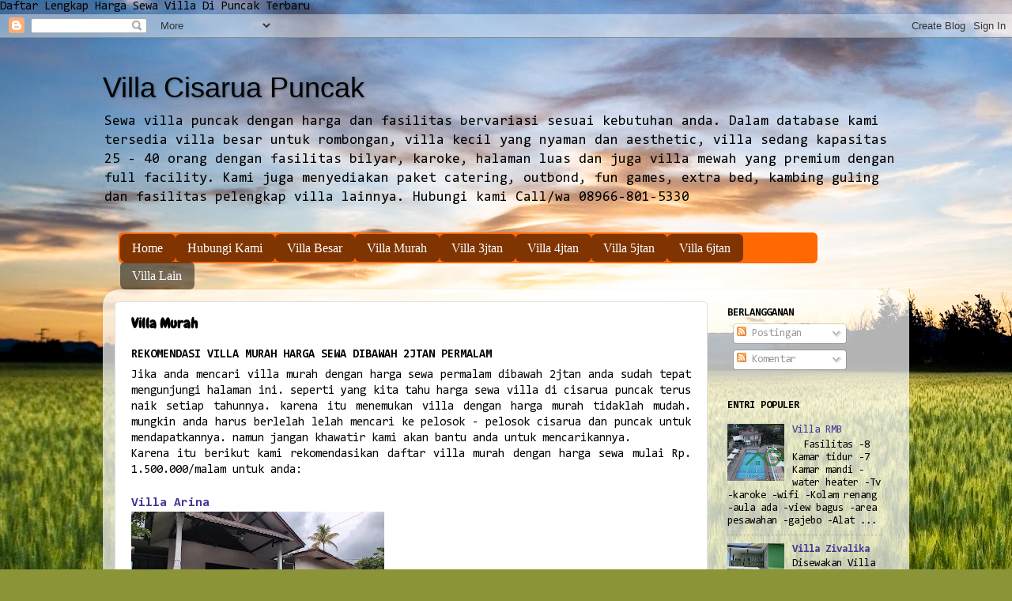

--- FILE ---
content_type: text/html; charset=UTF-8
request_url: https://www.villacisaruapuncak.com/2015/11/villa-murah.html
body_size: 18031
content:
<!DOCTYPE html>
<html class='v2' dir='ltr' xmlns='http://www.w3.org/1999/xhtml' xmlns:b='http://www.google.com/2005/gml/b' xmlns:data='http://www.google.com/2005/gml/data' xmlns:expr='http://www.google.com/2005/gml/expr'>
<head>
<link href='https://www.blogger.com/static/v1/widgets/335934321-css_bundle_v2.css' rel='stylesheet' type='text/css'/>
<!-- Google tag (gtag.js) -->
<script async='async' src='https://www.googletagmanager.com/gtag/js?id=G-MGVSQ89ZZR'></script>
<script>
  window.dataLayer = window.dataLayer || [];
  function gtag(){dataLayer.push(arguments);}
  gtag('js', new Date());

  gtag('config', 'G-MGVSQ89ZZR');
</script>
<script async='async' data-ad-client='ca-pub-2965136825703283' src='https://pagead2.googlesyndication.com/pagead/js/adsbygoogle.js'></script>
<meta content='width=1100' name='viewport'/>
<meta content='text/html; charset=UTF-8' http-equiv='Content-Type'/>
<meta content='blogger' name='generator'/>
<link href='https://www.villacisaruapuncak.com/favicon.ico' rel='icon' type='image/x-icon'/>
<link href='https://www.villacisaruapuncak.com/2015/11/villa-murah.html' rel='canonical'/>
<link rel="alternate" type="application/atom+xml" title="Villa Cisarua Puncak - Atom" href="https://www.villacisaruapuncak.com/feeds/posts/default" />
<link rel="alternate" type="application/rss+xml" title="Villa Cisarua Puncak - RSS" href="https://www.villacisaruapuncak.com/feeds/posts/default?alt=rss" />
<link rel="service.post" type="application/atom+xml" title="Villa Cisarua Puncak - Atom" href="https://www.blogger.com/feeds/7595597702804278808/posts/default" />

<link rel="alternate" type="application/atom+xml" title="Villa Cisarua Puncak - Atom" href="https://www.villacisaruapuncak.com/feeds/3868189752626863697/comments/default" />
<!--Can't find substitution for tag [blog.ieCssRetrofitLinks]-->
<link href='https://blogger.googleusercontent.com/img/b/R29vZ2xl/AVvXsEjP-NoOs0En-V6IF2cxfSktkGfgR6RfXH8Dey-Sx24bX9DVTgQr1xmo3uAPGC4nUG6BRgCPVJz10iDt74ySrRRg_snxcrXV3oLxhsOL7pRsg2065Eb9V5wmRNX0wmnIV5F5kkL8s2cpzxoyVBh8LPAXGVqSHSna-lJ_8b1tXgyR7e2RPmpvyWIOeKx9fg/w320-h180/Villa%20Arina%20(1).jpg' rel='image_src'/>
<meta content='Daftar villa murah disewakan di puncak cisarua. Rekomendasi villa murah disewakan di puncak cisarua. ' name='description'/>
<meta content='https://www.villacisaruapuncak.com/2015/11/villa-murah.html' property='og:url'/>
<meta content='&lt;b&gt;Villa Murah&lt;/b&gt;' property='og:title'/>
<meta content='Daftar villa murah disewakan di puncak cisarua. Rekomendasi villa murah disewakan di puncak cisarua. ' property='og:description'/>
<meta content='https://blogger.googleusercontent.com/img/b/R29vZ2xl/AVvXsEjP-NoOs0En-V6IF2cxfSktkGfgR6RfXH8Dey-Sx24bX9DVTgQr1xmo3uAPGC4nUG6BRgCPVJz10iDt74ySrRRg_snxcrXV3oLxhsOL7pRsg2065Eb9V5wmRNX0wmnIV5F5kkL8s2cpzxoyVBh8LPAXGVqSHSna-lJ_8b1tXgyR7e2RPmpvyWIOeKx9fg/w1200-h630-p-k-no-nu/Villa%20Arina%20(1).jpg' property='og:image'/>
<title>Rekomendasi Villa Disewakan Di Puncak Cisarua Terlengkap Dan TerbaruVilla Cisarua Puncak: Villa Murah</title>
<style type='text/css'>@font-face{font-family:'Chewy';font-style:normal;font-weight:400;font-display:swap;src:url(//fonts.gstatic.com/s/chewy/v18/uK_94ruUb-k-wn52KjI9OPec.woff2)format('woff2');unicode-range:U+0000-00FF,U+0131,U+0152-0153,U+02BB-02BC,U+02C6,U+02DA,U+02DC,U+0304,U+0308,U+0329,U+2000-206F,U+20AC,U+2122,U+2191,U+2193,U+2212,U+2215,U+FEFF,U+FFFD;}@font-face{font-family:'Consolas';font-style:normal;font-weight:400;font-display:swap;src:url(//fonts.gstatic.com/l/font?kit=X7nm4bA-A_-9jbjWaza9xMnLGADx&skey=3d1eb1871fcc58a1&v=v20)format('woff2');unicode-range:U+0000-00FF,U+0131,U+0152-0153,U+02BB-02BC,U+02C6,U+02DA,U+02DC,U+0304,U+0308,U+0329,U+2000-206F,U+20AC,U+2122,U+2191,U+2193,U+2212,U+2215,U+FEFF,U+FFFD;}@font-face{font-family:'Consolas';font-style:normal;font-weight:700;font-display:swap;src:url(//fonts.gstatic.com/l/font?kit=X7nh4bA-A_-9jbjWaz4G4dzmOg3b7XZz&skey=ed6f0b47e729851b&v=v20)format('woff2');unicode-range:U+0000-00FF,U+0131,U+0152-0153,U+02BB-02BC,U+02C6,U+02DA,U+02DC,U+0304,U+0308,U+0329,U+2000-206F,U+20AC,U+2122,U+2191,U+2193,U+2212,U+2215,U+FEFF,U+FFFD;}</style>
<style id='page-skin-1' type='text/css'><!--
/*-----------------------------------------------
Blogger Template Style
Name:     Picture Window
Designer: Blogger
URL:      www.blogger.com
----------------------------------------------- */
/* Variable definitions
====================
<Variable name="keycolor" description="Main Color" type="color" default="#1a222a"/>
<Variable name="body.background" description="Body Background" type="background"
color="#525252" default="#111111 url(//themes.googleusercontent.com/image?id=1OACCYOE0-eoTRTfsBuX1NMN9nz599ufI1Jh0CggPFA_sK80AGkIr8pLtYRpNUKPmwtEa) repeat-x fixed top center"/>
<Group description="Page Text" selector="body">
<Variable name="body.font" description="Font" type="font"
default="normal normal 15px Arial, Tahoma, Helvetica, FreeSans, sans-serif"/>
<Variable name="body.text.color" description="Text Color" type="color" default="#333333"/>
</Group>
<Group description="Backgrounds" selector=".body-fauxcolumns-outer">
<Variable name="body.background.color" description="Outer Background" type="color" default="#296695"/>
<Variable name="header.background.color" description="Header Background" type="color" default="transparent"/>
<Variable name="post.background.color" description="Post Background" type="color" default="#ffffff"/>
</Group>
<Group description="Links" selector=".main-outer">
<Variable name="link.color" description="Link Color" type="color" default="#336699"/>
<Variable name="link.visited.color" description="Visited Color" type="color" default="#6699cc"/>
<Variable name="link.hover.color" description="Hover Color" type="color" default="#33aaff"/>
</Group>
<Group description="Blog Title" selector=".header h1">
<Variable name="header.font" description="Title Font" type="font"
default="normal normal 36px Arial, Tahoma, Helvetica, FreeSans, sans-serif"/>
<Variable name="header.text.color" description="Text Color" type="color" default="#ffffff" />
</Group>
<Group description="Tabs Text" selector=".tabs-inner .widget li a">
<Variable name="tabs.font" description="Font" type="font"
default="normal normal 15px Arial, Tahoma, Helvetica, FreeSans, sans-serif"/>
<Variable name="tabs.text.color" description="Text Color" type="color" default="#ffffff"/>
<Variable name="tabs.selected.text.color" description="Selected Color" type="color" default="#3f3794"/>
</Group>
<Group description="Tabs Background" selector=".tabs-outer .PageList">
<Variable name="tabs.background.color" description="Background Color" type="color" default="transparent"/>
<Variable name="tabs.selected.background.color" description="Selected Color" type="color" default="transparent"/>
<Variable name="tabs.separator.color" description="Separator Color" type="color" default="transparent"/>
</Group>
<Group description="Post Title" selector="h3.post-title, .comments h4">
<Variable name="post.title.font" description="Title Font" type="font"
default="normal normal 18px Arial, Tahoma, Helvetica, FreeSans, sans-serif"/>
</Group>
<Group description="Date Header" selector=".date-header">
<Variable name="date.header.color" description="Text Color" type="color" default="#000000"/>
</Group>
<Group description="Post" selector=".post">
<Variable name="post.footer.text.color" description="Footer Text Color" type="color" default="#999999"/>
<Variable name="post.border.color" description="Border Color" type="color" default="#dddddd"/>
</Group>
<Group description="Gadgets" selector="h2">
<Variable name="widget.title.font" description="Title Font" type="font"
default="bold normal 13px Arial, Tahoma, Helvetica, FreeSans, sans-serif"/>
<Variable name="widget.title.text.color" description="Title Color" type="color" default="#888888"/>
</Group>
<Group description="Footer" selector=".footer-outer">
<Variable name="footer.text.color" description="Text Color" type="color" default="#cccccc"/>
<Variable name="footer.widget.title.text.color" description="Gadget Title Color" type="color" default="#aaaaaa"/>
</Group>
<Group description="Footer Links" selector=".footer-outer">
<Variable name="footer.link.color" description="Link Color" type="color" default="#99ccee"/>
<Variable name="footer.link.visited.color" description="Visited Color" type="color" default="#77aaee"/>
<Variable name="footer.link.hover.color" description="Hover Color" type="color" default="#33aaff"/>
</Group>
<Variable name="content.margin" description="Content Margin Top" type="length" default="20px" min="0" max="100px"/>
<Variable name="content.padding" description="Content Padding" type="length" default="0" min="0" max="100px"/>
<Variable name="content.background" description="Content Background" type="background"
default="transparent none repeat scroll top left"/>
<Variable name="content.border.radius" description="Content Border Radius" type="length" default="0" min="0" max="100px"/>
<Variable name="content.shadow.spread" description="Content Shadow Spread" type="length" default="0" min="0" max="100px"/>
<Variable name="header.padding" description="Header Padding" type="length" default="0" min="0" max="100px"/>
<Variable name="header.background.gradient" description="Header Gradient" type="url"
default="none"/>
<Variable name="header.border.radius" description="Header Border Radius" type="length" default="0" min="0" max="100px"/>
<Variable name="main.border.radius.top" description="Main Border Radius" type="length" default="20px" min="0" max="100px"/>
<Variable name="footer.border.radius.top" description="Footer Border Radius Top" type="length" default="0" min="0" max="100px"/>
<Variable name="footer.border.radius.bottom" description="Footer Border Radius Bottom" type="length" default="20px" min="0" max="100px"/>
<Variable name="region.shadow.spread" description="Main and Footer Shadow Spread" type="length" default="3px" min="0" max="100px"/>
<Variable name="region.shadow.offset" description="Main and Footer Shadow Offset" type="length" default="1px" min="-50px" max="50px"/>
<Variable name="tabs.background.gradient" description="Tab Background Gradient" type="url" default="none"/>
<Variable name="tab.selected.background.gradient" description="Selected Tab Background" type="url"
default="url(https://resources.blogblog.com/blogblog/data/1kt/transparent/white80.png)"/>
<Variable name="tab.background" description="Tab Background" type="background"
default="transparent url(https://resources.blogblog.com/blogblog/data/1kt/transparent/black50.png) repeat scroll top left"/>
<Variable name="tab.border.radius" description="Tab Border Radius" type="length" default="10px" min="0" max="100px"/>
<Variable name="tab.first.border.radius" description="First Tab Border Radius" type="length" default="10px" min="0" max="100px"/>
<Variable name="tabs.border.radius" description="Tabs Border Radius" type="length" default="0" min="0" max="100px"/>
<Variable name="tabs.spacing" description="Tab Spacing" type="length" default=".25em" min="0" max="10em"/>
<Variable name="tabs.margin.bottom" description="Tab Margin Bottom" type="length" default="0" min="0" max="100px"/>
<Variable name="tabs.margin.sides" description="Tab Margin Sides" type="length" default="20px" min="0" max="100px"/>
<Variable name="main.background" description="Main Background" type="background"
default="transparent url(https://resources.blogblog.com/blogblog/data/1kt/transparent/white80.png) repeat scroll top left"/>
<Variable name="main.padding.sides" description="Main Padding Sides" type="length" default="20px" min="0" max="100px"/>
<Variable name="footer.background" description="Footer Background" type="background"
default="transparent url(https://resources.blogblog.com/blogblog/data/1kt/transparent/black50.png) repeat scroll top left"/>
<Variable name="post.margin.sides" description="Post Margin Sides" type="length" default="-20px" min="-50px" max="50px"/>
<Variable name="post.border.radius" description="Post Border Radius" type="length" default="5px" min="0" max="100px"/>
<Variable name="widget.title.text.transform" description="Widget Title Text Transform" type="string" default="uppercase"/>
<Variable name="mobile.background.overlay" description="Mobile Background Overlay" type="string"
default="transparent none repeat scroll top left"/>
<Variable name="startSide" description="Side where text starts in blog language" type="automatic" default="left"/>
<Variable name="endSide" description="Side where text ends in blog language" type="automatic" default="right"/>
*/
/* Content
----------------------------------------------- */
body {
font: normal normal 15px Consolas;
color: #000000;
background: #8B9437 url(//themes.googleusercontent.com/image?id=13FoiH-u4YRLfgveSr43LroHkiXjYFA6nOAGtJH5OEeSwpar5rCFHPiSqbw9RN_bWLwZx) no-repeat fixed top center /* Credit: Xaviarnau (http://www.istockphoto.com/googleimages.php?id=9586220&platform=blogger) */;
}
html body .region-inner {
min-width: 0;
max-width: 100%;
width: auto;
}
.content-outer {
font-size: 90%;
}
a:link {
text-decoration:none;
color: #3f3794;
}
a:visited {
text-decoration:none;
color: #292929;
}
a:hover {
text-decoration:underline;
color: #4441ff;
}
.content-outer {
background: transparent none repeat scroll top left;
-moz-border-radius: 0;
-webkit-border-radius: 0;
-goog-ms-border-radius: 0;
border-radius: 0;
-moz-box-shadow: 0 0 0 rgba(0, 0, 0, .15);
-webkit-box-shadow: 0 0 0 rgba(0, 0, 0, .15);
-goog-ms-box-shadow: 0 0 0 rgba(0, 0, 0, .15);
box-shadow: 0 0 0 rgba(0, 0, 0, .15);
margin: 20px auto;
}
.content-inner {
padding: 0;
}
/* Header
----------------------------------------------- */
.header-outer {
background: transparent none repeat-x scroll top left;
_background-image: none;
color: #000000;
-moz-border-radius: 0;
-webkit-border-radius: 0;
-goog-ms-border-radius: 0;
border-radius: 0;
}
.Header img, .Header #header-inner {
-moz-border-radius: 0;
-webkit-border-radius: 0;
-goog-ms-border-radius: 0;
border-radius: 0;
}
.header-inner .Header .titlewrapper,
.header-inner .Header .descriptionwrapper {
padding-left: 0;
padding-right: 0;
}
.Header h1 {
font: normal normal 36px Arial, Tahoma, Helvetica, FreeSans, sans-serif;
text-shadow: 1px 1px 3px rgba(0, 0, 0, 0.3);
}
.Header h1 a {
color: #000000;
}
.Header .description {
font-size: 130%;
}
/* Tabs
----------------------------------------------- */
.tabs-inner {
margin: .5em 20px 0;
padding: 0;
}
.tabs-inner .section {
margin: 0;
}
.tabs-inner .widget ul {
padding: 0;
background: rgba(82, 82, 82, 0) none repeat scroll bottom;
-moz-border-radius: 0;
-webkit-border-radius: 0;
-goog-ms-border-radius: 0;
border-radius: 0;
}
.tabs-inner .widget li {
border: none;
}
.tabs-inner .widget li a {
display: inline-block;
padding: .5em 1em;
margin-right: .25em;
color: #000000;
font: normal normal 15px Arial, Tahoma, Helvetica, FreeSans, sans-serif;
-moz-border-radius: 10px 10px 0 0;
-webkit-border-top-left-radius: 10px;
-webkit-border-top-right-radius: 10px;
-goog-ms-border-radius: 10px 10px 0 0;
border-radius: 10px 10px 0 0;
background: transparent url(//www.blogblog.com/1kt/transparent/black50.png) repeat scroll top left;
border-right: 1px solid rgba(82, 82, 82, 0);
}
.tabs-inner .widget li:first-child a {
padding-left: 1.25em;
-moz-border-radius-topleft: 10px;
-moz-border-radius-bottomleft: 0;
-webkit-border-top-left-radius: 10px;
-webkit-border-bottom-left-radius: 0;
-goog-ms-border-top-left-radius: 10px;
-goog-ms-border-bottom-left-radius: 0;
border-top-left-radius: 10px;
border-bottom-left-radius: 0;
}
.tabs-inner .widget li.selected a,
.tabs-inner .widget li a:hover {
position: relative;
z-index: 1;
background: rgba(82, 82, 82, 0) url(//www.blogblog.com/1kt/transparent/white80.png) repeat scroll bottom;
color: #000000;
-moz-box-shadow: 0 0 3px rgba(0, 0, 0, .15);
-webkit-box-shadow: 0 0 3px rgba(0, 0, 0, .15);
-goog-ms-box-shadow: 0 0 3px rgba(0, 0, 0, .15);
box-shadow: 0 0 3px rgba(0, 0, 0, .15);
}
/* Headings
----------------------------------------------- */
h2 {
font: normal bold 100% Consolas;
text-transform: uppercase;
color: #000000;
margin: .5em 0;
}
/* Main
----------------------------------------------- */
.main-outer {
background: transparent url(//www.blogblog.com/1kt/transparent/white80.png) repeat scroll top left;
-moz-border-radius: 20px 20px 0 0;
-webkit-border-top-left-radius: 20px;
-webkit-border-top-right-radius: 20px;
-webkit-border-bottom-left-radius: 0;
-webkit-border-bottom-right-radius: 0;
-goog-ms-border-radius: 20px 20px 0 0;
border-radius: 20px 20px 0 0;
-moz-box-shadow: 0 1px 3px rgba(0, 0, 0, .15);
-webkit-box-shadow: 0 1px 3px rgba(0, 0, 0, .15);
-goog-ms-box-shadow: 0 1px 3px rgba(0, 0, 0, .15);
box-shadow: 0 1px 3px rgba(0, 0, 0, .15);
}
.main-inner {
padding: 15px 20px 20px;
}
.main-inner .column-center-inner {
padding: 0 0;
}
.main-inner .column-left-inner {
padding-left: 0;
}
.main-inner .column-right-inner {
padding-right: 0;
}
/* Posts
----------------------------------------------- */
h3.post-title {
margin: 0;
font: normal normal 18px Chewy;
}
.comments h4 {
margin: 1em 0 0;
font: normal normal 18px Chewy;
}
.date-header span {
color: #585858;
}
.post-outer {
background-color: #ffffff;
border: solid 1px #e0e0e0;
-moz-border-radius: 5px;
-webkit-border-radius: 5px;
border-radius: 5px;
-goog-ms-border-radius: 5px;
padding: 15px 20px;
margin: 0 -20px 20px;
}
.post-body {
line-height: 1.4;
font-size: 110%;
position: relative;
}
.post-header {
margin: 0 0 1.5em;
color: #a0a0a0;
line-height: 1.6;
}
.post-footer {
margin: .5em 0 0;
color: #a0a0a0;
line-height: 1.6;
}
#blog-pager {
font-size: 140%
}
#comments .comment-author {
padding-top: 1.5em;
border-top: dashed 1px #ccc;
border-top: dashed 1px rgba(128, 128, 128, .5);
background-position: 0 1.5em;
}
#comments .comment-author:first-child {
padding-top: 0;
border-top: none;
}
.avatar-image-container {
margin: .2em 0 0;
}
/* Comments
----------------------------------------------- */
.comments .comments-content .icon.blog-author {
background-repeat: no-repeat;
background-image: url([data-uri]);
}
.comments .comments-content .loadmore a {
border-top: 1px solid #4441ff;
border-bottom: 1px solid #4441ff;
}
.comments .continue {
border-top: 2px solid #4441ff;
}
/* Widgets
----------------------------------------------- */
.widget ul, .widget #ArchiveList ul.flat {
padding: 0;
list-style: none;
}
.widget ul li, .widget #ArchiveList ul.flat li {
border-top: dashed 1px #ccc;
border-top: dashed 1px rgba(128, 128, 128, .5);
}
.widget ul li:first-child, .widget #ArchiveList ul.flat li:first-child {
border-top: none;
}
.widget .post-body ul {
list-style: disc;
}
.widget .post-body ul li {
border: none;
}
/* Footer
----------------------------------------------- */
.footer-outer {
color:#ffffff;
background: transparent url(//www.blogblog.com/1kt/transparent/black50.png) repeat scroll top left;
-moz-border-radius: 0 0 20px 20px;
-webkit-border-top-left-radius: 0;
-webkit-border-top-right-radius: 0;
-webkit-border-bottom-left-radius: 20px;
-webkit-border-bottom-right-radius: 20px;
-goog-ms-border-radius: 0 0 20px 20px;
border-radius: 0 0 20px 20px;
-moz-box-shadow: 0 1px 3px rgba(0, 0, 0, .15);
-webkit-box-shadow: 0 1px 3px rgba(0, 0, 0, .15);
-goog-ms-box-shadow: 0 1px 3px rgba(0, 0, 0, .15);
box-shadow: 0 1px 3px rgba(0, 0, 0, .15);
}
.footer-inner {
padding: 10px 20px 20px;
}
.footer-outer a {
color: #efefa1;
}
.footer-outer a:visited {
color: #dcef81;
}
.footer-outer a:hover {
color: #fcff42;
}
.footer-outer .widget h2 {
color: #b0b0b0;
}
/* Mobile
----------------------------------------------- */
html body.mobile {
height: auto;
}
html body.mobile {
min-height: 480px;
background-size: 100% auto;
}
.mobile .body-fauxcolumn-outer {
background: transparent none repeat scroll top left;
}
html .mobile .mobile-date-outer, html .mobile .blog-pager {
border-bottom: none;
background: transparent url(//www.blogblog.com/1kt/transparent/white80.png) repeat scroll top left;
margin-bottom: 10px;
}
.mobile .date-outer {
background: transparent url(//www.blogblog.com/1kt/transparent/white80.png) repeat scroll top left;
}
.mobile .header-outer, .mobile .main-outer,
.mobile .post-outer, .mobile .footer-outer {
-moz-border-radius: 0;
-webkit-border-radius: 0;
-goog-ms-border-radius: 0;
border-radius: 0;
}
.mobile .content-outer,
.mobile .main-outer,
.mobile .post-outer {
background: inherit;
border: none;
}
.mobile .content-outer {
font-size: 100%;
}
.mobile-link-button {
background-color: #3f3794;
}
.mobile-link-button a:link, .mobile-link-button a:visited {
color: #ffffff;
}
.mobile-index-contents {
color: #000000;
}
.mobile .tabs-inner .PageList .widget-content {
background: rgba(82, 82, 82, 0) url(//www.blogblog.com/1kt/transparent/white80.png) repeat scroll bottom;
color: #000000;
}
.mobile .tabs-inner .PageList .widget-content .pagelist-arrow {
border-left: 1px solid rgba(82, 82, 82, 0);
}
#DropdownMenu {
background:#ff6803;
border-radius:6px;
width: 880px;
height: 35px;
font-size: 12px;
font-family: Arial, Tahoma, Verdana;
color:#FFFFFF;
font-weight: bold;
margin-bottom: 30px;
padding: 2px;
}
#Dropdownbox {
width: 875px;
border-radius:6px;
float: left;
margin: 0;
padding: 0;
}
#strike {
border-radius:6px;
margin: 0;
padding: 0;
}
#strike ul {
border-radius:6px;
float: left;
list-style: none;
margin: 0;
padding: 0;
}
#strike li {
border-radius:6px;
list-style: none;
margin: 0;
padding: 0;
}
#strike li a, #strike li a:link, #strike li a:visited {
border-radius:6px;
color:#FFFFFF;
display: block;
font-size: 16px;
font-family: Georgia, Times New Roman;
font-weight: normal;
margin: 0;
padding: 9px 15px 8px;
}
#strike li a:hover, #strike li a:active {
border-radius:6px;
background:#FFFFFF;
color:#ff6803;
margin: 0;
padding: 9px 15px 8px;
text-decoration: none;
}
#strike li li a, #strike li li a:link, #strike li li a:visited {
border-radius:6px;
background:#ff6803;
width: 150px;
color:#FFFFFF;
font-size: 14px;
font-family: Georgia, Times New Roman;
font-weight: normal;
float: none;
margin: 0;
padding: 7px 10px;
border-bottom: 1px solid #FFF;
border-left: 1px solid #FFF;
border-right: 1px solid #FFF;
}
#strike li li a:hover, #strike li li a:active {
border-radius:6px;
background:#FFFFFF;
color:#ff6803;
padding: 7px 10px;
}
#strike li {
border-radius:6px;
float: left;
padding: 0;
}
#strike li ul {
border-radius:6px;
z-index: 9999;
position: absolute;
left: -999em;
height: auto;
width: 170px;
margin: 0;
padding: 0;
}
#strike li ul a {
border-radius:6px;
width: 140px;
}
#strike li ul ul {
border-radius:6px;
margin: -32px 0 0 171px;
}
#strike li:hover ul ul, #strike li:hover ul ul ul, #strike li.sfhover ul ul, #strike li.sfhover ul ul ul {
border-radius:6px;
left: -999em;
}
#strike li:hover ul, #strike li li:hover ul, #strike li li li:hover ul, #strike li.sfhover ul, #strike li li.sfhover ul, #strike li li li.sfhover ul {
border-radius:6px;
left: auto;
}
#strike li:hover, #strike li.sfhover {
border-radius:6px;
position: static;
}
--></style>
<style id='template-skin-1' type='text/css'><!--
body {
min-width: 1020px;
}
.content-outer, .content-fauxcolumn-outer, .region-inner {
min-width: 1020px;
max-width: 1020px;
_width: 1020px;
}
.main-inner .columns {
padding-left: 0px;
padding-right: 240px;
}
.main-inner .fauxcolumn-center-outer {
left: 0px;
right: 240px;
/* IE6 does not respect left and right together */
_width: expression(this.parentNode.offsetWidth -
parseInt("0px") -
parseInt("240px") + 'px');
}
.main-inner .fauxcolumn-left-outer {
width: 0px;
}
.main-inner .fauxcolumn-right-outer {
width: 240px;
}
.main-inner .column-left-outer {
width: 0px;
right: 100%;
margin-left: -0px;
}
.main-inner .column-right-outer {
width: 240px;
margin-right: -240px;
}
#layout {
min-width: 0;
}
#layout .content-outer {
min-width: 0;
width: 800px;
}
#layout .region-inner {
min-width: 0;
width: auto;
}
--></style>
<!-- Google tag (gtag.js) -->
<script async='true' src='https://www.googletagmanager.com/gtag/js?id=G-MGVSQ89ZZR'></script>
<script>
        window.dataLayer = window.dataLayer || [];
        function gtag(){dataLayer.push(arguments);}
        gtag('js', new Date());
        gtag('config', 'G-MGVSQ89ZZR');
      </script>
<link href='https://www.blogger.com/dyn-css/authorization.css?targetBlogID=7595597702804278808&amp;zx=38500f5b-9772-4eff-8953-3db98c95c084' media='none' onload='if(media!=&#39;all&#39;)media=&#39;all&#39;' rel='stylesheet'/><noscript><link href='https://www.blogger.com/dyn-css/authorization.css?targetBlogID=7595597702804278808&amp;zx=38500f5b-9772-4eff-8953-3db98c95c084' rel='stylesheet'/></noscript>
<meta name='google-adsense-platform-account' content='ca-host-pub-1556223355139109'/>
<meta name='google-adsense-platform-domain' content='blogspot.com'/>

</head>
<body>Daftar Lengkap Harga Sewa Villa Di Puncak Terbaru
<script type="text/javascript" src="https://www.blogger.com/static/v1/widgets/3845888474-widgets.js"></script>
<script type='text/javascript'>
window['__wavt'] = 'AOuZoY73inR1N91T5a3EYtDjK-OmXuqAxg:1768848845127';_WidgetManager._Init('//www.blogger.com/rearrange?blogID\x3d7595597702804278808','//www.villacisaruapuncak.com/2015/11/villa-murah.html','7595597702804278808');
_WidgetManager._SetDataContext([{'name': 'blog', 'data': {'blogId': '7595597702804278808', 'title': 'Villa Cisarua Puncak', 'url': 'https://www.villacisaruapuncak.com/2015/11/villa-murah.html', 'canonicalUrl': 'https://www.villacisaruapuncak.com/2015/11/villa-murah.html', 'homepageUrl': 'https://www.villacisaruapuncak.com/', 'searchUrl': 'https://www.villacisaruapuncak.com/search', 'canonicalHomepageUrl': 'https://www.villacisaruapuncak.com/', 'blogspotFaviconUrl': 'https://www.villacisaruapuncak.com/favicon.ico', 'bloggerUrl': 'https://www.blogger.com', 'hasCustomDomain': true, 'httpsEnabled': true, 'enabledCommentProfileImages': true, 'gPlusViewType': 'FILTERED_POSTMOD', 'adultContent': false, 'analyticsAccountNumber': 'G-MGVSQ89ZZR', 'analytics4': true, 'encoding': 'UTF-8', 'locale': 'id', 'localeUnderscoreDelimited': 'id', 'languageDirection': 'ltr', 'isPrivate': false, 'isMobile': false, 'isMobileRequest': false, 'mobileClass': '', 'isPrivateBlog': false, 'isDynamicViewsAvailable': true, 'feedLinks': '\x3clink rel\x3d\x22alternate\x22 type\x3d\x22application/atom+xml\x22 title\x3d\x22Villa Cisarua Puncak - Atom\x22 href\x3d\x22https://www.villacisaruapuncak.com/feeds/posts/default\x22 /\x3e\n\x3clink rel\x3d\x22alternate\x22 type\x3d\x22application/rss+xml\x22 title\x3d\x22Villa Cisarua Puncak - RSS\x22 href\x3d\x22https://www.villacisaruapuncak.com/feeds/posts/default?alt\x3drss\x22 /\x3e\n\x3clink rel\x3d\x22service.post\x22 type\x3d\x22application/atom+xml\x22 title\x3d\x22Villa Cisarua Puncak - Atom\x22 href\x3d\x22https://www.blogger.com/feeds/7595597702804278808/posts/default\x22 /\x3e\n\n\x3clink rel\x3d\x22alternate\x22 type\x3d\x22application/atom+xml\x22 title\x3d\x22Villa Cisarua Puncak - Atom\x22 href\x3d\x22https://www.villacisaruapuncak.com/feeds/3868189752626863697/comments/default\x22 /\x3e\n', 'meTag': '', 'adsenseHostId': 'ca-host-pub-1556223355139109', 'adsenseHasAds': false, 'adsenseAutoAds': false, 'boqCommentIframeForm': true, 'loginRedirectParam': '', 'isGoogleEverywhereLinkTooltipEnabled': true, 'view': '', 'dynamicViewsCommentsSrc': '//www.blogblog.com/dynamicviews/4224c15c4e7c9321/js/comments.js', 'dynamicViewsScriptSrc': '//www.blogblog.com/dynamicviews/f9a985b7a2d28680', 'plusOneApiSrc': 'https://apis.google.com/js/platform.js', 'disableGComments': true, 'interstitialAccepted': false, 'sharing': {'platforms': [{'name': 'Dapatkan link', 'key': 'link', 'shareMessage': 'Dapatkan link', 'target': ''}, {'name': 'Facebook', 'key': 'facebook', 'shareMessage': 'Bagikan ke Facebook', 'target': 'facebook'}, {'name': 'BlogThis!', 'key': 'blogThis', 'shareMessage': 'BlogThis!', 'target': 'blog'}, {'name': 'X', 'key': 'twitter', 'shareMessage': 'Bagikan ke X', 'target': 'twitter'}, {'name': 'Pinterest', 'key': 'pinterest', 'shareMessage': 'Bagikan ke Pinterest', 'target': 'pinterest'}, {'name': 'Email', 'key': 'email', 'shareMessage': 'Email', 'target': 'email'}], 'disableGooglePlus': true, 'googlePlusShareButtonWidth': 0, 'googlePlusBootstrap': '\x3cscript type\x3d\x22text/javascript\x22\x3ewindow.___gcfg \x3d {\x27lang\x27: \x27id\x27};\x3c/script\x3e'}, 'hasCustomJumpLinkMessage': false, 'jumpLinkMessage': 'Baca selengkapnya', 'pageType': 'item', 'postId': '3868189752626863697', 'postImageThumbnailUrl': 'https://blogger.googleusercontent.com/img/b/R29vZ2xl/AVvXsEjP-NoOs0En-V6IF2cxfSktkGfgR6RfXH8Dey-Sx24bX9DVTgQr1xmo3uAPGC4nUG6BRgCPVJz10iDt74ySrRRg_snxcrXV3oLxhsOL7pRsg2065Eb9V5wmRNX0wmnIV5F5kkL8s2cpzxoyVBh8LPAXGVqSHSna-lJ_8b1tXgyR7e2RPmpvyWIOeKx9fg/s72-w320-c-h180/Villa%20Arina%20(1).jpg', 'postImageUrl': 'https://blogger.googleusercontent.com/img/b/R29vZ2xl/AVvXsEjP-NoOs0En-V6IF2cxfSktkGfgR6RfXH8Dey-Sx24bX9DVTgQr1xmo3uAPGC4nUG6BRgCPVJz10iDt74ySrRRg_snxcrXV3oLxhsOL7pRsg2065Eb9V5wmRNX0wmnIV5F5kkL8s2cpzxoyVBh8LPAXGVqSHSna-lJ_8b1tXgyR7e2RPmpvyWIOeKx9fg/w320-h180/Villa%20Arina%20(1).jpg', 'pageName': '\x3cb\x3eVilla Murah\x3c/b\x3e', 'pageTitle': 'Villa Cisarua Puncak: Villa Murah', 'metaDescription': 'Daftar villa murah disewakan di puncak cisarua. Rekomendasi villa murah disewakan di puncak cisarua. '}}, {'name': 'features', 'data': {}}, {'name': 'messages', 'data': {'edit': 'Edit', 'linkCopiedToClipboard': 'Tautan disalin ke papan klip!', 'ok': 'Oke', 'postLink': 'Tautan Pos'}}, {'name': 'template', 'data': {'name': 'custom', 'localizedName': 'Khusus', 'isResponsive': false, 'isAlternateRendering': false, 'isCustom': true}}, {'name': 'view', 'data': {'classic': {'name': 'classic', 'url': '?view\x3dclassic'}, 'flipcard': {'name': 'flipcard', 'url': '?view\x3dflipcard'}, 'magazine': {'name': 'magazine', 'url': '?view\x3dmagazine'}, 'mosaic': {'name': 'mosaic', 'url': '?view\x3dmosaic'}, 'sidebar': {'name': 'sidebar', 'url': '?view\x3dsidebar'}, 'snapshot': {'name': 'snapshot', 'url': '?view\x3dsnapshot'}, 'timeslide': {'name': 'timeslide', 'url': '?view\x3dtimeslide'}, 'isMobile': false, 'title': '\x3cb\x3eVilla Murah\x3c/b\x3e', 'description': 'Daftar villa murah disewakan di puncak cisarua. Rekomendasi villa murah disewakan di puncak cisarua. ', 'featuredImage': 'https://blogger.googleusercontent.com/img/b/R29vZ2xl/AVvXsEjP-NoOs0En-V6IF2cxfSktkGfgR6RfXH8Dey-Sx24bX9DVTgQr1xmo3uAPGC4nUG6BRgCPVJz10iDt74ySrRRg_snxcrXV3oLxhsOL7pRsg2065Eb9V5wmRNX0wmnIV5F5kkL8s2cpzxoyVBh8LPAXGVqSHSna-lJ_8b1tXgyR7e2RPmpvyWIOeKx9fg/w320-h180/Villa%20Arina%20(1).jpg', 'url': 'https://www.villacisaruapuncak.com/2015/11/villa-murah.html', 'type': 'item', 'isSingleItem': true, 'isMultipleItems': false, 'isError': false, 'isPage': false, 'isPost': true, 'isHomepage': false, 'isArchive': false, 'isLabelSearch': false, 'postId': 3868189752626863697}}]);
_WidgetManager._RegisterWidget('_NavbarView', new _WidgetInfo('Navbar1', 'navbar', document.getElementById('Navbar1'), {}, 'displayModeFull'));
_WidgetManager._RegisterWidget('_HeaderView', new _WidgetInfo('Header1', 'header', document.getElementById('Header1'), {}, 'displayModeFull'));
_WidgetManager._RegisterWidget('_HTMLView', new _WidgetInfo('HTML1', 'crosscol', document.getElementById('HTML1'), {}, 'displayModeFull'));
_WidgetManager._RegisterWidget('_BlogView', new _WidgetInfo('Blog1', 'main', document.getElementById('Blog1'), {'cmtInteractionsEnabled': false, 'lightboxEnabled': true, 'lightboxModuleUrl': 'https://www.blogger.com/static/v1/jsbin/4049919853-lbx.js', 'lightboxCssUrl': 'https://www.blogger.com/static/v1/v-css/828616780-lightbox_bundle.css'}, 'displayModeFull'));
_WidgetManager._RegisterWidget('_SubscribeView', new _WidgetInfo('Subscribe1', 'sidebar-right-1', document.getElementById('Subscribe1'), {}, 'displayModeFull'));
_WidgetManager._RegisterWidget('_PopularPostsView', new _WidgetInfo('PopularPosts1', 'sidebar-right-1', document.getElementById('PopularPosts1'), {}, 'displayModeFull'));
_WidgetManager._RegisterWidget('_PageListView', new _WidgetInfo('PageList1', 'sidebar-right-1', document.getElementById('PageList1'), {'title': 'Laman', 'links': [{'isCurrentPage': false, 'href': 'https://www.villacisaruapuncak.com/p/sitemap_13.html', 'id': '6173424133427115338', 'title': 'Sitemap'}, {'isCurrentPage': false, 'href': 'http://www.villacisaruapuncak.com/2014/06/hubungi-kami.html', 'title': 'Hubungi Kami'}, {'isCurrentPage': false, 'href': 'https://www.villacisaruapuncak.com/2024/02/villa-besar.html', 'title': 'Villa Besar'}, {'isCurrentPage': false, 'href': 'https://www.villacisaruapuncak.com/2015/11/villa-murah-harga-2jtan.html', 'title': 'Villa Murah'}, {'isCurrentPage': false, 'href': 'http://www.villacisaruapuncak.com/2015/11/villa-harga-3jtan.html', 'title': 'Villa Harga 3jtan'}, {'isCurrentPage': false, 'href': 'https://www.villacisaruapuncak.com/2015/11/villa-mewah-di-puncak.html', 'title': 'Villa Mewah'}, {'isCurrentPage': false, 'href': 'http://www.villacisaruapuncak.com/2017/05/villa-lain.html', 'title': 'Villa Lain'}], 'mobile': false, 'showPlaceholder': true, 'hasCurrentPage': false}, 'displayModeFull'));
_WidgetManager._RegisterWidget('_HTMLView', new _WidgetInfo('HTML2', 'footer-1', document.getElementById('HTML2'), {}, 'displayModeFull'));
_WidgetManager._RegisterWidget('_AttributionView', new _WidgetInfo('Attribution1', 'footer-3', document.getElementById('Attribution1'), {}, 'displayModeFull'));
</script>
</body>
<body class='loading'>
<div class='navbar section' id='navbar' name='Navbar'><div class='widget Navbar' data-version='1' id='Navbar1'><script type="text/javascript">
    function setAttributeOnload(object, attribute, val) {
      if(window.addEventListener) {
        window.addEventListener('load',
          function(){ object[attribute] = val; }, false);
      } else {
        window.attachEvent('onload', function(){ object[attribute] = val; });
      }
    }
  </script>
<div id="navbar-iframe-container"></div>
<script type="text/javascript" src="https://apis.google.com/js/platform.js"></script>
<script type="text/javascript">
      gapi.load("gapi.iframes:gapi.iframes.style.bubble", function() {
        if (gapi.iframes && gapi.iframes.getContext) {
          gapi.iframes.getContext().openChild({
              url: 'https://www.blogger.com/navbar/7595597702804278808?po\x3d3868189752626863697\x26origin\x3dhttps://www.villacisaruapuncak.com',
              where: document.getElementById("navbar-iframe-container"),
              id: "navbar-iframe"
          });
        }
      });
    </script><script type="text/javascript">
(function() {
var script = document.createElement('script');
script.type = 'text/javascript';
script.src = '//pagead2.googlesyndication.com/pagead/js/google_top_exp.js';
var head = document.getElementsByTagName('head')[0];
if (head) {
head.appendChild(script);
}})();
</script>
</div></div>
<div class='body-fauxcolumns'>
<div class='fauxcolumn-outer body-fauxcolumn-outer'>
<div class='cap-top'>
<div class='cap-left'></div>
<div class='cap-right'></div>
</div>
<div class='fauxborder-left'>
<div class='fauxborder-right'></div>
<div class='fauxcolumn-inner'>
</div>
</div>
<div class='cap-bottom'>
<div class='cap-left'></div>
<div class='cap-right'></div>
</div>
</div>
</div>
<div class='content'>
<div class='content-fauxcolumns'>
<div class='fauxcolumn-outer content-fauxcolumn-outer'>
<div class='cap-top'>
<div class='cap-left'></div>
<div class='cap-right'></div>
</div>
<div class='fauxborder-left'>
<div class='fauxborder-right'></div>
<div class='fauxcolumn-inner'>
</div>
</div>
<div class='cap-bottom'>
<div class='cap-left'></div>
<div class='cap-right'></div>
</div>
</div>
</div>
<div class='content-outer'>
<div class='content-cap-top cap-top'>
<div class='cap-left'></div>
<div class='cap-right'></div>
</div>
<div class='fauxborder-left content-fauxborder-left'>
<div class='fauxborder-right content-fauxborder-right'></div>
<div class='content-inner'>
<header>
<div class='header-outer'>
<div class='header-cap-top cap-top'>
<div class='cap-left'></div>
<div class='cap-right'></div>
</div>
<div class='fauxborder-left header-fauxborder-left'>
<div class='fauxborder-right header-fauxborder-right'></div>
<div class='region-inner header-inner'>
<div class='header section' id='header' name='Tajuk'><div class='widget Header' data-version='1' id='Header1'>
<div id='header-inner'>
<div class='titlewrapper'>
<h1 class='title'>
<a href='https://www.villacisaruapuncak.com/'>
Villa Cisarua Puncak
</a>
</h1>
</div>
<div class='descriptionwrapper'>
<p class='description'><span>Sewa villa puncak dengan harga dan fasilitas bervariasi sesuai kebutuhan anda. Dalam database kami tersedia villa besar untuk rombongan, villa kecil yang nyaman dan aesthetic, villa sedang kapasitas 25 - 40 orang dengan fasilitas bilyar, karoke, halaman luas dan juga villa mewah yang premium dengan full facility.
Kami juga menyediakan paket catering, outbond, fun games, extra bed, kambing guling dan fasilitas pelengkap villa lainnya. 
Hubungi kami Call/wa 08966-801-5330</span></p>
</div>
</div>
</div></div>
</div>
</div>
<div class='header-cap-bottom cap-bottom'>
<div class='cap-left'></div>
<div class='cap-right'></div>
</div>
</div>
</header>
<div class='tabs-outer'>
<div class='tabs-cap-top cap-top'>
<div class='cap-left'></div>
<div class='cap-right'></div>
</div>
<div class='fauxborder-left tabs-fauxborder-left'>
<div class='fauxborder-right tabs-fauxborder-right'></div>
<div class='region-inner tabs-inner'>
<div class='tabs section' id='crosscol' name='Seluruh Kolom'><div class='widget HTML' data-version='1' id='HTML1'>
<h2 class='title'>Dropdown Menu</h2>
<div class='widget-content'>
<div id="DropdownMenu">
       <div id="Dropdownbox">
      <ul id="strike">
        <li><a href="https://www.villacisaruapuncak.com/2024/02/sewa-villa-puncak.html">Home</a></li>
        <li>
          <a href="https://www.villacisaruapuncak.com/2014/06/hubungi-kami.html"rel="author">Hubungi Kami</a>
        <ul>
         </ul>
        </li>
        <li><a href="https://www.villacisaruapuncak.com/2024/02/villa-besar.html">Villa Besar</a>
        <ul>
            <li><a href="https://www.villacisaruapuncak.com/2016/09/villa-yoan.html">Villa Yoan</a></li>
            <li><a href="https://www.villacisaruapuncak.com/2024/02/villa-boing.html">Villa Boing</a></li>
            <li><a href="https://www.villacisaruapuncak.com/2022/08/villa-ghazal.html">Villa Ghazal</a></li>
            <li><a href="https://www.villacisaruapuncak.com/2020/03/villa-alhuda.html">Villa Al-Huda</a></li>
            <li><a href="https://www.villacisaruapuncak.com/2022/08/villa-darussalam.html">Villa Darussalam</a></li>
            <li><a href="https://www.villacisaruapuncak.com/2024/02/villa-derta.html">Villa Derta</a></li>
            <li><a href="https://www.villacisaruapuncak.com/2024/02/villa-levin.html">Villa Levin</a></li>
            <li><a href="https://www.villacisaruapuncak.com/2019/02/villa-rena.html">Villa Rena</a></li>
            <li><a href="https://www.villacisaruapuncak.com/2017/08/villa-riung.html">Villa Riung</a></li>
            <li><a href="https://www.villacisaruapuncak.com/2015/04/villa-menado.html">Villa Menado</a></li>
            <li><a href="https://www.villacisaruapuncak.com/2015/08/villa-hira.html">Villa Hira</a></li>
            <li><a href="https://www.villacisaruapuncak.com/2016/09/villa-pasaribu.html">Villa Lamaru</a></li>
            <li><a href="https://www.villacisaruapuncak.com/2014/05/villa-meranti.html">Villa Meranti</a></li>
            <li><a href="https://www.villacisaruapuncak.com/2017/08/villa-anisa-2.html">Villa Anisa 2</a></li>
            <li><a href="https://www.villacisaruapuncak.com/2015/11/villa-sejahtera.html">Villa Sejahtera</a></li>
          </ul>
        </li>
        <li><a href="https://www.villacisaruapuncak.com/2015/11/villa-murah-harga-2jtan.html">Villa Murah</a>
        <ul>
            <li><a href="https://www.villacisaruapuncak.com/2024/05/villa-puri-aruan.html">Villa Puri Aruan</a></li>
            <li><a href="https://www.villacisaruapuncak.com/2024/05/villa-rumah-kayu.html">Villa Rumah Kayu</a></li>
            <li><a href="https://www.villacisaruapuncak.com/2024/05/villa-bumi-ami.html">Villa Bumi Ami</a></li>
            <li><a href="https://www.villacisaruapuncak.com/2024/05/villa-rizqi.html">Villa Rizqi</a></li>
            <li><a href="https://www.villacisaruapuncak.com/2024/05/villa-pondok-tamar.html">Villa Pondok Tamar</a></li>
            <li><a href="https://www.villacisaruapuncak.com/2016/08/villa-tenang.html">Villa Tenang</a></li>
            <li><a href="https://www.villacisaruapuncak.com/2015/11/villa-angsa-2.html">Villa Angsa</a></li>
            <li><a href="https://www.villacisaruapuncak.com/2019/10/villa-mas.html">Villa Mas</a></li>
            <li><a href="https://www.villacisaruapuncak.com/2018/08/villa-dream.html">Villa Dream</a></li>
            <li><a href="https://www.villacisaruapuncak.com/2015/08/villa-rizki.html">Villa Rizki</a></li>
            <li><a href="https://www.villacisaruapuncak.com/2018/03/villa-77.html">Villa 77</a></li>
            <li><a href="https://www.villacisaruapuncak.com/2018/03/villa-rizkya.html">Villa Rizkya</a></li>
            <li><a href="https://www.villacisaruapuncak.com/2014/06/villa-au.html">Villa AU</a></li>
            <li><a href="https://www.villacisaruapuncak.com/2015/04/villa-ugan.html">Villa Rondonuwu</a></li>
            <li><a href="https://www.villacisaruapuncak.com/2015/04/villa-umi-1.html">Villa Umi</a></li>
            <li><a href="https://www.villacisaruapuncak.com/2020/03/villa-chintia-ayu.html">Villa Chintya Ayu</a></li>
            <li><a href="https://www.villacisaruapuncak.com/2016/09/villa-mentari-3.html">Villa Mentari 3</a></li>
            <li><a href="https://www.villacisaruapuncak.com/2017/08/villa-afifa.html">Villa Afifa</a></li>
            <li><a href="https://www.villacisaruapuncak.com/2016/09/villa-budi.html">Villa Balgavter</a></li>
            <li><a href="https://www.villacisaruapuncak.com/2015/08/villa-cahaya.html">Villa Cahaya</a></li>
            <li><a href="https://www.villacisaruapuncak.com/2015/08/villa-putri.html">Villa Putri</a></li>
            <li><a href="https://www.villacisaruapuncak.com/2015/04/villa-ajum.html">Villa Ajum</a></li>
            <li><a href="https://www.villacisaruapuncak.com/2015/08/villa-edwin.html">Villa Edwin</a></li>
            <li><a href="https://www.villacisaruapuncak.com/2015/08/villa-pondok-kelapa.html">Villa Pondok Kelapa</a></li>
          </ul>
        </li>
        <li><a href="https://www.villacisaruapuncak.com/2015/11/villa-harga-3jtan.html">Villa 3jtan</a>
        <ul>
           <li><a href="https://www.villacisaruapuncak.com/2022/09/villa-kallista.html">Villa Kallista</a></li>
           <li><a href="https://www.villacisaruapuncak.com/2024/02/villa-borneo.html">Villa Borneo</a></li>
           <li><a href="https://www.villacisaruapuncak.com/2017/08/villa-laroza.html">Villa Laroza</a></li>
           <li><a href="https://www.villacisaruapuncak.com/2024/05/villa-ida-urya.html">Villa Ida Urya</a></li>
           <li><a href="https://www.villacisaruapuncak.com/2022/09/villa-amallys.html">Villa Amallys</a></li>
           <li><a href="https://www.villacisaruapuncak.com/2016/01/villa-langkat.html">Villa Langkat</a></li>
           <li><a href="https://www.villacisaruapuncak.com/2022/09/villa-oak-tree.html">Villa Oak Tree</a></li>
           <li><a href="https://www.villacisaruapuncak.com/2014/06/villa-hijau.html">Villa Hijau</a></li>
           <li><a href="https://www.villacisaruapuncak.com/2014/04/villa-28-cisarua.html">Villa 28</a></li>
           <li><a href="https://www.villacisaruapuncak.com/2014/05/villa-yani.html">Villa Yani</a></li>
           <li><a href="https://www.villacisaruapuncak.com/2019/01/villa-angsoka.html">Villa Angsoka</a></li>
           <li><a href="https://www.villacisaruapuncak.com/2016/09/villa-palm-2.html">Villa Palm 2</a></li>
           <li><a href="https://www.villacisaruapuncak.com/2018/09/villa-larose.html">Villa Larose</a></li>
           <li><a href="https://www.villacisaruapuncak.com/2018/08/villa-mpik.html">Villa Mpik</a></li>
           <li><a href="https://www.villacisaruapuncak.com/2016/04/villa-88.html">Villa 88</a></li>
           <li><a href="https://www.villacisaruapuncak.com/2015/08/villa-saung-goli.html">Villa Saung Goli</a></li>
           <li><a href="https://www.villacisaruapuncak.com/2015/08/villa-abas.html">Villa Abas</a></li>
           <li><a href="https://www.villacisaruapuncak.com/2015/04/villa-angsa.html">Villa Angsa</a></li>
           <li><a href="https://www.villacisaruapuncak.com/2015/04/villa-citra.html">Villa Citra</a></li>
           <li><a href="https://www.villacisaruapuncak.com/2014/05/villa-virgo.html">Villa Virgo</a></li>
           <li><a href="https://www.villacisaruapuncak.com/2015/04/villa-urus.html">Villa Urus</a></li>
           <li><a href="https://www.villacisaruapuncak.com/2015/04/villa-babeh.html">Villa Nida</a></li>
           <li><a href="https://www.villacisaruapuncak.com/2015/04/villa-haika.html">Villa Haika</a></li>
           <li><a href="https://www.villacisaruapuncak.com/2015/08/villa-prima-tugu.html">Villa Prima</a></li>
           <li><a href="https://www.villacisaruapuncak.com/2018/09/villa-bata-merah.html">Villa Bata Merah</a></li>
           <li><a href="https://www.villacisaruapuncak.com/2019/10/villa-malaysia.html">Villa Malaysia</a></li>
           <li><a href="https://www.villacisaruapuncak.com/2018/09/villa-babeh-dul.html">Villa Babe Dul</a></li>
           <li><a href="https://www.villacisaruapuncak.com/2018/08/villa-rangkai.html">Villa Rangkai</a></li>
           <li><a href="https://www.villacisaruapuncak.com/2016/04/villa-gadis.html">Villa Gadis</a></li>
           <li><a href="https://www.villacisaruapuncak.com/2016/01/villa-pondok-teratai.html">Villa Pondok Teratai</a></li>
           <li><a href="https://www.villacisaruapuncak.com/2016/01/villa-pondok-daud.html">Villa Pondok Daud</a></li>
           <li><a href="https://www.villacisaruapuncak.com/2018/08/villa-dinesta.html">Villa Dinesta</a></li>            
           <li><a href="https://www.villacisaruapuncak.com/2015/04/villa-paloman.html">Villa Paloman</a></li>
           <li><a href="https://www.villacisaruapuncak.com/2019/01/villa-tuit.html">Villa Tuit</a></li>
           <li><a href="https://www.villacisaruapuncak.com/2015/03/villa-resik.html">Villa Resik</a></li>
           <li><a href="https://www.villacisaruapuncak.com/2015/04/villa-dren-tugu.html">Villa Dren Tugu</a></li>
           <li><a href="https://www.villacisaruapuncak.com/2015/04/villa-junior.html">Villa Junior</a></li>
          </ul>
        </li>
          <li><a href="#">Villa 4jtan</a>
        <ul>
            <li><a href="https://www.villacisaruapuncak.com/2022/11/villa-pak-komar.html">Villa Pak Komar</a></li>
            <li><a href="https://www.villacisaruapuncak.com/2022/11/villa-almira.html">Villa Almira</a></li>
            <li><a href="https://www.villacisaruapuncak.com/2015/03/villa-maharani.html">Villa Maharani</a></li>
            <li><a href="https://www.villacisaruapuncak.com/2017/08/villa-laura.html">Villa Laura</a></li>
            <li><a href="https://www.villacisaruapuncak.com/2022/09/villa-reynind.html">Villa Reynind</a></li>
            <li><a href="https://www.villacisaruapuncak.com/2015/08/villa-defa.html">Villa DEFA</a></li>
            <li><a href="https://www.villacisaruapuncak.com/2015/04/villa-palm.html">Villa Palm</a></li>
            <li><a href="https://www.villacisaruapuncak.com/2014/04/villa-selecta-cibeureum.html">Villa Selecta</a></li>
            <li><a href="https://www.villacisaruapuncak.com/2020/03/villa-sultana.html">Villa Sultana</a></li>
            <li><a href="https://www.villacisaruapuncak.com/2020/08/villa-andalus-2.html">Villa Andalus 2</a></li>
            <li><a href="https://www.villacisaruapuncak.com/2020/08/villa-alaya.html">Villa Alaya</a></li>
            <li><a href="https://www.villacisaruapuncak.com/2014/04/villa-tebing-batulayang.html">Villa Tebing</a></li>            
            <li><a href="https://www.villacisaruapuncak.com/2015/03/villa-safira.html">Villa Safira</a></li>
            <li><a href="https://www.villacisaruapuncak.com/2018/03/villa-sofia-66.html">Villa Sofia 66</a></li>
            <li><a href="https://www.villacisaruapuncak.com/2019/10/villa-nde.html">Villa Nde</a></li>
            <li><a href="https://www.villacisaruapuncak.com/2015/03/villa-sanura.html">Villa Sanura</a></li>
            <li><a href="https://www.villacisaruapuncak.com/2015/10/villa-wirantini.html">Villa Wirantini</a></li>
            <li><a href="https://www.villacisaruapuncak.com/2019/10/villa-notaris.html">Villa Notaris</a></li>
            <li><a href="https://www.villacisaruapuncak.com/2019/01/villa-hijau-kayu.html">Villa Hijau Kayu</a></li>
            <li><a href="https://www.villacisaruapuncak.com/2019/02/villa-kelapa.html">Villa Kelapa</a></li>
            <li><a href="https://www.villacisaruapuncak.com/2019/01/villa-wiranti-2.html">Villa Wiranti 2</a></li>
            <li><a href="https://www.villacisaruapuncak.com/2019/01/villa-dafa.html">Villa Dafa</a></li>
            <li><a href="https://www.villacisaruapuncak.com/2015/03/villa-fitri.html">Villa Fitri</a></li>
            <li><a href="https://www.villacisaruapuncak.com/2015/04/villa-pairus.html">Villa Pairus</a></li>
            <li><a href="https://www.villacisaruapuncak.com/2015/04/villa-asri.html">Villa Asri</a></li>
            <li><a href="https://www.villacisaruapuncak.com/2019/01/villa-poncil.html">Villa Fossil</a></li>
            <li><a href="https://www.villacisaruapuncak.com/2014/04/villa-orange-batulayang.html">Villa Orange</a></li>
            <li><a href="https://www.villacisaruapuncak.com/2018/09/villa-lereng-pangrango.html">Villa Lereng Pangrango</a></li>
            <li><a href="https://www.villacisaruapuncak.com/2018/09/villa-sekar-gunung.html">Villa Sekar Gunung</a></li>
            <li><a href="https://www.villacisaruapuncak.com/2018/09/villa-bumi-atala.html">Villa Bumi Atala</a></li>
            <li><a href="https://www.villacisaruapuncak.com/2018/09/villa-aral.html">Villa Aral</a></li>
            <li><a href="https://www.villacisaruapuncak.com/2018/09/villa-saung-incu.html">Villa Saung Incu</a></li>
            <li><a href="https://www.villacisaruapuncak.com/2014/04/villa-tebing-batulayang.html">Villa Tebing</a></li>
            <li><a href="https://www.villacisaruapuncak.com/2018/03/villa-1000.html">Villa 1000</a></li>
            <li><a href="https://www.villacisaruapuncak.com/2018/08/villa-kayu-77.html">Villa Kayu R77</a></li>
            <li><a href="https://www.villacisaruapuncak.com/2015/04/villa-manis-tugu.html">Villa Manis</a></li>
            <li><a href="https://www.villacisaruapuncak.com/2015/08/villa-langoan-2.html">Wisma Langoan 2</a></li>
          </ul>
          </li>
         <li><a href="https://www.villacisaruapuncak.com/2015/11/villa-mewah-di-puncak.html">Villa 5jtan</a>
        <ul>
            <li><a href="https://www.villacisaruapuncak.com/2022/09/villa-safier.html">Villa Safier</a></li>
            <li><a href="https://www.villacisaruapuncak.com/2024/02/villa-granit.html">Villa Granit</a></li>
            <li><a href="https://www.villacisaruapuncak.com/2024/02/villa-rudang.html">Villa Rudang</a></li>
            <li><a href="https://www.villacisaruapuncak.com/2022/08/villa-raja-puncak.html">Villa Raja</a></li>
            <li><a href="https://www.villacisaruapuncak.com/2014/04/villa-kencana-cisarua.html">Villa Kencana</a></li>
            <li><a href="https://www.villacisaruapuncak.com/2016/12/villa-zamzam.html">Villa Zamzam</a></li>
            <li><a href="https://www.villacisaruapuncak.com/2018/03/villa-ijo.html">Villa Ijo</a></li>
            <li><a href="http://www.villacisaruapuncak.com/2014/04/villa-andarun.html">Villa Andarun</a></li>
            <li><a href="https://www.villacisaruapuncak.com/2015/03/villa-navina.html">Villa Navina</a></li>
            <li><a href="https://www.villacisaruapuncak.com/2020/08/villa-navina-3.html">Villa Navina 3</a></li>
            <li><a href="https://www.villacisaruapuncak.com/2018/09/villa-kayu-2.html">Villa Kayu Exarula</a></li>
          </ul>
        </li>
         <li><a href="https://www.villacisaruapuncak.com/2015/11/villa-mewah-di-puncak.html">Villa 6jtan</a>
        <ul>
            <li><a href="https://www.villacisaruapuncak.com/2024/01/villa-chrisantum.html">Villa Chrisantum</a></li>
            <li><a href="https://www.villacisaruapuncak.com/2020/08/villa-andalus-3.html">Villa Andalus 3</a></li>
            <li><a href="https://www.villacisaruapuncak.com/2022/08/villa-remas.html">Villa Remas</a></li>
            <li><a href="https://www.villacisaruapuncak.com/2018/03/villa-kayu.html">Villa Casademontana</a></li>
            <li><a href="https://www.villacisaruapuncak.com/2019/10/villa-m-tri.html">Villa Zonamales</a></li>
            <li><a href="https://www.villacisaruapuncak.com/2019/01/villa-tania.html">Villa Tania</a></li>
            <li><a href="https://www.villacisaruapuncak.com/2017/09/villa-brevi.html">Villa Brevi</a></li>
          </ul>
        </li>
          <li><a href="https://www.villacisaruapuncak.com/2017/05/villa-lain.html">Villa Lain</a>
        <ul>
            <li><a href="http://www.villacisaruapuncak.com/2017/05/villa-anis.html">Villa Anis</a></li>
            <li><a href="http://www.villacisaruapuncak.com/2017/05/villa-bumi-tala.html">Villa Bumi Tala</a></li>
            <li><a href="http://www.villacisaruapuncak.com/2017/05/villa-rona-tama.html">Villa Rona Tama</a></li>
          </ul>
      </li></ul>
    </div></div>
</div>
<div class='clear'></div>
</div></div>
<div class='tabs no-items section' id='crosscol-overflow' name='Cross-Column 2'></div>
</div>
</div>
<div class='tabs-cap-bottom cap-bottom'>
<div class='cap-left'></div>
<div class='cap-right'></div>
</div>
</div>
<div class='main-outer'>
<div class='main-cap-top cap-top'>
<div class='cap-left'></div>
<div class='cap-right'></div>
</div>
<div class='fauxborder-left main-fauxborder-left'>
<div class='fauxborder-right main-fauxborder-right'></div>
<div class='region-inner main-inner'>
<div class='columns fauxcolumns'>
<div class='fauxcolumn-outer fauxcolumn-center-outer'>
<div class='cap-top'>
<div class='cap-left'></div>
<div class='cap-right'></div>
</div>
<div class='fauxborder-left'>
<div class='fauxborder-right'></div>
<div class='fauxcolumn-inner'>
</div>
</div>
<div class='cap-bottom'>
<div class='cap-left'></div>
<div class='cap-right'></div>
</div>
</div>
<div class='fauxcolumn-outer fauxcolumn-left-outer'>
<div class='cap-top'>
<div class='cap-left'></div>
<div class='cap-right'></div>
</div>
<div class='fauxborder-left'>
<div class='fauxborder-right'></div>
<div class='fauxcolumn-inner'>
</div>
</div>
<div class='cap-bottom'>
<div class='cap-left'></div>
<div class='cap-right'></div>
</div>
</div>
<div class='fauxcolumn-outer fauxcolumn-right-outer'>
<div class='cap-top'>
<div class='cap-left'></div>
<div class='cap-right'></div>
</div>
<div class='fauxborder-left'>
<div class='fauxborder-right'></div>
<div class='fauxcolumn-inner'>
</div>
</div>
<div class='cap-bottom'>
<div class='cap-left'></div>
<div class='cap-right'></div>
</div>
</div>
<!-- corrects IE6 width calculation -->
<div class='columns-inner'>
<div class='column-center-outer'>
<div class='column-center-inner'>
<div class='main section' id='main' name='Utama'><div class='widget Blog' data-version='1' id='Blog1'>
<div class='blog-posts hfeed'>

          <div class="date-outer">
        

          <div class="date-posts">
        
<div class='post-outer'>
<div class='post hentry uncustomized-post-template' itemprop='blogPost' itemscope='itemscope' itemtype='http://schema.org/BlogPosting'>
<meta content='https://blogger.googleusercontent.com/img/b/R29vZ2xl/AVvXsEjP-NoOs0En-V6IF2cxfSktkGfgR6RfXH8Dey-Sx24bX9DVTgQr1xmo3uAPGC4nUG6BRgCPVJz10iDt74ySrRRg_snxcrXV3oLxhsOL7pRsg2065Eb9V5wmRNX0wmnIV5F5kkL8s2cpzxoyVBh8LPAXGVqSHSna-lJ_8b1tXgyR7e2RPmpvyWIOeKx9fg/w320-h180/Villa%20Arina%20(1).jpg' itemprop='image_url'/>
<meta content='7595597702804278808' itemprop='blogId'/>
<meta content='3868189752626863697' itemprop='postId'/>
<a name='3868189752626863697'></a>
<h3 class='post-title entry-title' itemprop='name'>
<b>Villa Murah</b>
</h3>
<div class='post-header'>
<div class='post-header-line-1'></div>
</div>
<div class='post-body entry-content' id='post-body-3868189752626863697' itemprop='articleBody'>
<div dir="ltr" style="text-align: left;" trbidi="on"><div dir="ltr" style="text-align: left;" trbidi="on"><h2 style="text-align: left;">Rekomendasi Villa Murah Harga Sewa Dibawah 2jtan Permalam</h2><div style="text-align: justify;">Jika anda mencari villa murah dengan harga sewa permalam dibawah 2jtan anda sudah tepat mengunjungi halaman ini. seperti yang kita tahu harga sewa villa di cisarua puncak terus naik setiap tahunnya. karena itu menemukan villa dengan harga murah tidaklah mudah. mungkin anda harus berlelah lelah mencari ke pelosok - pelosok cisarua dan puncak untuk mendapatkannya. namun jangan khawatir kami akan bantu anda untuk mencarikannya.</div><div style="text-align: justify;">Karena itu berikut kami rekomendasikan daftar villa murah dengan harga sewa mulai Rp. 1.500.000/malam untuk anda:</div><br /><b><span style="font-size: medium;"><a href="https://www.villacisaruapuncak.com/2018/08/villa-arina.html" target="_blank">
Villa Arina</a></span></b></div><div dir="ltr" style="text-align: left;" trbidi="on"><span style="font-size: medium;"><div class="separator" style="clear: both; text-align: center;"><a href="https://www.villacisaruapuncak.com/2018/08/villa-arina.html" imageanchor="1" style="clear: left; float: left; margin-bottom: 1em; margin-right: 1em;"><img alt="Villa murah disewakan di puncak cisarua" border="0" data-original-height="2232" data-original-width="3968" height="180" src="https://blogger.googleusercontent.com/img/b/R29vZ2xl/AVvXsEjP-NoOs0En-V6IF2cxfSktkGfgR6RfXH8Dey-Sx24bX9DVTgQr1xmo3uAPGC4nUG6BRgCPVJz10iDt74ySrRRg_snxcrXV3oLxhsOL7pRsg2065Eb9V5wmRNX0wmnIV5F5kkL8s2cpzxoyVBh8LPAXGVqSHSna-lJ_8b1tXgyR7e2RPmpvyWIOeKx9fg/w320-h180-rw/Villa%20Arina%20(1).jpg" title="villa arina" width="320" /></a></div><br /><b><br /></b></span>
<h3 style="text-align: left;"><br /></h3><h3 style="text-align: left;"><br /></h3><h3 style="text-align: left;"><br /></h3><h3 style="text-align: left;"><br /></h3><h3 style="text-align: left;"><br /></h3><div><br /></div><div><br /></div><div><br /></div><h3 style="text-align: left;"><a href="http://www.villacisaruapuncak.com/2015/04/villa-ajum.html">Villa Ajum</a></h3><a href="https://blogger.googleusercontent.com/img/b/R29vZ2xl/AVvXsEhEN1ShGg2YAllI60Bu_9yrya4fDCv7PxlWxs27D_zHL8Hh_zCvGu0NvqUNedaT3VuxRg6-SI3frJ8WI7_c3__9pSf0nu3PjN0GBa2mH5GjQAgXJdN-FwAUoZSVKuqtydnBXlZib_hcjVM/s1600/IMG01154-20140927-0947.jpg"><img alt="Villa Murah" border="0" data-original-height="1200" data-original-width="1600" height="240" src="https://blogger.googleusercontent.com/img/b/R29vZ2xl/AVvXsEhEN1ShGg2YAllI60Bu_9yrya4fDCv7PxlWxs27D_zHL8Hh_zCvGu0NvqUNedaT3VuxRg6-SI3frJ8WI7_c3__9pSf0nu3PjN0GBa2mH5GjQAgXJdN-FwAUoZSVKuqtydnBXlZib_hcjVM/s320-rw/IMG01154-20140927-0947.jpg" title="Villa Disewakan Villa Ajum" width="320" /></a><br />
<br />
<br />
<h3 style="text-align: left;"><a href="http://www.villacisaruapuncak.com/2015/08/villa-edwin.html">Villa Edwin</a></h3></div><a href="https://blogger.googleusercontent.com/img/b/R29vZ2xl/AVvXsEjeZ5tfnZrp3ULJR8TTYfhwVDN-rX6osisFv0cDT_7NUYyHlPovO_gpRlNml0vSdb2M7EO0mRWe1GLiAUQC6dABGUFeBY4GlEVTWUgx-eFu8pu2t3_kqLmlf1FYDqPxKkb7QFoYsqzbZfU/s1600/IMG_20150718_170002.jpg"><img alt="Villa Murah" border="0" data-original-height="480" data-original-width="640" height="240" src="https://blogger.googleusercontent.com/img/b/R29vZ2xl/AVvXsEjeZ5tfnZrp3ULJR8TTYfhwVDN-rX6osisFv0cDT_7NUYyHlPovO_gpRlNml0vSdb2M7EO0mRWe1GLiAUQC6dABGUFeBY4GlEVTWUgx-eFu8pu2t3_kqLmlf1FYDqPxKkb7QFoYsqzbZfU/s320-rw/IMG_20150718_170002.jpg" title="Villa Disewakan Villa Edwin" width="320" /></a><br />
<br />
<br />
<h3 style="text-align: left;"><a href="http://www.villacisaruapuncak.com/2015/08/villa-sonata.html">Villa Sonata</a></h3><a href="https://blogger.googleusercontent.com/img/b/R29vZ2xl/AVvXsEhMxpTGVY4IakG9Jns44Riu0Xd33p9m-2oFPfNto3ENbVA5DvYRaLBi9Gf7HZLJIp-sHrXDRpO8k25edpdNtFW_wkcjvu7Yl2Ra0eS6no80v_MdXT2bI6SgjDVLextmnL69HMgp1L5rZZE/s1600/Cisarua-20150121-00225.jpg"><img alt="Villa Murah" border="0" data-original-height="1200" data-original-width="1600" height="240" src="https://blogger.googleusercontent.com/img/b/R29vZ2xl/AVvXsEhMxpTGVY4IakG9Jns44Riu0Xd33p9m-2oFPfNto3ENbVA5DvYRaLBi9Gf7HZLJIp-sHrXDRpO8k25edpdNtFW_wkcjvu7Yl2Ra0eS6no80v_MdXT2bI6SgjDVLextmnL69HMgp1L5rZZE/s320-rw/Cisarua-20150121-00225.jpg" title="VillaDisewakan Villa Sonata" width="320" /></a><br />
<br />
<br />
<h3 style="text-align: left;"><a href="http://www.villacisaruapuncak.com/2015/08/villa-pondok-kelapa.html">Villa Pondok Kelapa</a></h3><a href="https://blogger.googleusercontent.com/img/b/R29vZ2xl/AVvXsEik80F4qD_FSqxLc8Ja4jmBQ1VPRoUkPdbzTCSi7G-WPY0E8Z8PW0nDd04XkzZkcl1tV2t6PPG24_D5nf5ZABsxLtQlVxWKLyH495HSexmgaxi8yxIjccxZjI5-IGzZF2_jKkDMifcqSMI/s1600/IMG_20150604_142452.jpg"><img alt="Villa Murah" border="0" data-original-height="1280" data-original-width="960" height="320" src="https://blogger.googleusercontent.com/img/b/R29vZ2xl/AVvXsEik80F4qD_FSqxLc8Ja4jmBQ1VPRoUkPdbzTCSi7G-WPY0E8Z8PW0nDd04XkzZkcl1tV2t6PPG24_D5nf5ZABsxLtQlVxWKLyH495HSexmgaxi8yxIjccxZjI5-IGzZF2_jKkDMifcqSMI/s320-rw/IMG_20150604_142452.jpg" title="Villa Disewakan Villa Pondok Kelapa" width="240" /></a><br />
<br />
<br />
<h3 style="text-align: left;"><a href="http://www.villacisaruapuncak.com/2014/04/villa-ricky-batulayang.html">Villa Ricky</a></h3><a href="https://blogger.googleusercontent.com/img/b/R29vZ2xl/AVvXsEiSFj8XPJ05vbDke-ZVybWYgQpaLQKPPBKfwqD6nBss79dZe9EEU4y5chkE9sgYb8kbdowvx03LfgV8CxVLM9EuYRIctPLXtAMRPxto3rr7enSQXJ6lgAQNjyHHb0xGUOSOIyfmCUHhTbo/s1600/CYMERA_20131205_104302.jpg"><img alt="Villa Murah" border="0" data-original-height="768" data-original-width="1024" height="240" src="https://blogger.googleusercontent.com/img/b/R29vZ2xl/AVvXsEiSFj8XPJ05vbDke-ZVybWYgQpaLQKPPBKfwqD6nBss79dZe9EEU4y5chkE9sgYb8kbdowvx03LfgV8CxVLM9EuYRIctPLXtAMRPxto3rr7enSQXJ6lgAQNjyHHb0xGUOSOIyfmCUHhTbo/s320-rw/CYMERA_20131205_104302.jpg" title="Villa Disewakan Villa Ricky" width="320" /></a></div><br />
<br />
<br />
<b>Informasi lengkap Hubungi:</b><br /><b>Kang Apun</b><br />
<b><br />
</b> <a href="https://blogger.googleusercontent.com/img/b/R29vZ2xl/AVvXsEjQ0IFayP6MNrGNgi0nGmJhZFVaC3dH9mxraI1gNdRJLMLgq7NrJJnztdb47-F4HVWAUydwLYMVzJ0uf4PXxwB8rpQ5nnLhUGiTvVN6tVWvX8KA8fwTum3AGQb_HTNuoFsNpn1uzAJG5zYi/s1600/whatsapp-logo-512x440.png" style="clear: left; float: left; margin-bottom: 1em; margin-right: 1em;"><img border="0" data-original-height="35" data-original-width="41" src="https://blogger.googleusercontent.com/img/b/R29vZ2xl/AVvXsEjQ0IFayP6MNrGNgi0nGmJhZFVaC3dH9mxraI1gNdRJLMLgq7NrJJnztdb47-F4HVWAUydwLYMVzJ0uf4PXxwB8rpQ5nnLhUGiTvVN6tVWvX8KA8fwTum3AGQb_HTNuoFsNpn1uzAJG5zYi/s1600-rw/whatsapp-logo-512x440.png" /></a><a href="http://wa.me/6289668015330"><b>08966-801-5330&nbsp;</b></a><br />
<b><br />
</b> <a href="https://blogger.googleusercontent.com/img/b/R29vZ2xl/AVvXsEgHFZlEHLtM2sDxf5IwlA47YuQkGJAj1hNgZt_rEHZJvilDhOrCH4xWSkugOcghS4Tx5JgsenHCagGhyphenhyphenIaDlPyJ_0W8Xu_pEP04irdt882ZHB9FAdc62MedewJwU5qXPhSQGBnDRTIL7_Pz/s1600/call+41x35.jpg" style="clear: left; float: left; margin-bottom: 1em; margin-right: 1em;"><img border="0" data-original-height="35" data-original-width="35" src="https://blogger.googleusercontent.com/img/b/R29vZ2xl/AVvXsEgHFZlEHLtM2sDxf5IwlA47YuQkGJAj1hNgZt_rEHZJvilDhOrCH4xWSkugOcghS4Tx5JgsenHCagGhyphenhyphenIaDlPyJ_0W8Xu_pEP04irdt882ZHB9FAdc62MedewJwU5qXPhSQGBnDRTIL7_Pz/s1600-rw/call+41x35.jpg" /></a><br /><b>08966-801-5330</b><br />
<div style='clear: both;'></div>
</div>
<div class='post-footer'>
<div class='post-footer-line post-footer-line-1'>
<span class='post-author vcard'>
Diposting oleh
<span class='fn' itemprop='author' itemscope='itemscope' itemtype='http://schema.org/Person'>
<span itemprop='name'>R. Mochammad Mochtar S</span>
</span>
</span>
<span class='post-timestamp'>
di
<meta content='https://www.villacisaruapuncak.com/2015/11/villa-murah.html' itemprop='url'/>
<a class='timestamp-link' href='https://www.villacisaruapuncak.com/2015/11/villa-murah.html' rel='bookmark' title='permanent link'><abbr class='published' itemprop='datePublished' title='2015-11-13T20:41:00-08:00'>20.41</abbr></a>
</span>
<span class='post-comment-link'>
</span>
<span class='post-icons'>
<span class='item-control blog-admin pid-651749813'>
<a href='https://www.blogger.com/post-edit.g?blogID=7595597702804278808&postID=3868189752626863697&from=pencil' title='Edit Entri'>
<img alt='' class='icon-action' height='18' src='https://resources.blogblog.com/img/icon18_edit_allbkg.gif' width='18'/>
</a>
</span>
</span>
<div class='post-share-buttons goog-inline-block'>
<a class='goog-inline-block share-button sb-email' href='https://www.blogger.com/share-post.g?blogID=7595597702804278808&postID=3868189752626863697&target=email' target='_blank' title='Kirimkan Ini lewat Email'><span class='share-button-link-text'>Kirimkan Ini lewat Email</span></a><a class='goog-inline-block share-button sb-blog' href='https://www.blogger.com/share-post.g?blogID=7595597702804278808&postID=3868189752626863697&target=blog' onclick='window.open(this.href, "_blank", "height=270,width=475"); return false;' target='_blank' title='BlogThis!'><span class='share-button-link-text'>BlogThis!</span></a><a class='goog-inline-block share-button sb-twitter' href='https://www.blogger.com/share-post.g?blogID=7595597702804278808&postID=3868189752626863697&target=twitter' target='_blank' title='Bagikan ke X'><span class='share-button-link-text'>Bagikan ke X</span></a><a class='goog-inline-block share-button sb-facebook' href='https://www.blogger.com/share-post.g?blogID=7595597702804278808&postID=3868189752626863697&target=facebook' onclick='window.open(this.href, "_blank", "height=430,width=640"); return false;' target='_blank' title='Berbagi ke Facebook'><span class='share-button-link-text'>Berbagi ke Facebook</span></a><a class='goog-inline-block share-button sb-pinterest' href='https://www.blogger.com/share-post.g?blogID=7595597702804278808&postID=3868189752626863697&target=pinterest' target='_blank' title='Bagikan ke Pinterest'><span class='share-button-link-text'>Bagikan ke Pinterest</span></a>
</div>
</div>
<div class='post-footer-line post-footer-line-2'>
<span class='post-labels'>
Label:
<a href='https://www.villacisaruapuncak.com/search/label/harga%20villa%20dipuncak' rel='tag'>harga villa dipuncak</a>,
<a href='https://www.villacisaruapuncak.com/search/label/private%20pool' rel='tag'>private pool</a>,
<a href='https://www.villacisaruapuncak.com/search/label/sewa%20villa%20puncak' rel='tag'>sewa villa puncak</a>
</span>
</div>
<div class='post-footer-line post-footer-line-3'>
<span class='post-location'>
</span>
</div>
</div>
</div>
<div class='comments' id='comments'>
<a name='comments'></a>
</div>
</div>

        </div></div>
      
</div>
<div class='blog-pager' id='blog-pager'>
<span id='blog-pager-newer-link'>
<a class='blog-pager-newer-link' href='https://www.villacisaruapuncak.com/2015/11/villa-murah-harga-2jtan.html' id='Blog1_blog-pager-newer-link' title='Posting Lebih Baru'>Posting Lebih Baru</a>
</span>
<span id='blog-pager-older-link'>
<a class='blog-pager-older-link' href='https://www.villacisaruapuncak.com/2015/10/villa-wirantini.html' id='Blog1_blog-pager-older-link' title='Posting Lama'>Posting Lama</a>
</span>
<a class='home-link' href='https://www.villacisaruapuncak.com/'>Beranda</a>
</div>
<div class='clear'></div>
<div class='post-feeds'>
</div>
</div></div>
</div>
</div>
<div class='column-left-outer'>
<div class='column-left-inner'>
<aside>
</aside>
</div>
</div>
<div class='column-right-outer'>
<div class='column-right-inner'>
<aside>
<div class='sidebar section' id='sidebar-right-1'><div class='widget Subscribe' data-version='1' id='Subscribe1'>
<div style='white-space:nowrap'>
<h2 class='title'>Berlangganan</h2>
<div class='widget-content'>
<div class='subscribe-wrapper subscribe-type-POST'>
<div class='subscribe expanded subscribe-type-POST' id='SW_READER_LIST_Subscribe1POST' style='display:none;'>
<div class='top'>
<span class='inner' onclick='return(_SW_toggleReaderList(event, "Subscribe1POST"));'>
<img class='subscribe-dropdown-arrow' src='https://resources.blogblog.com/img/widgets/arrow_dropdown.gif'/>
<img align='absmiddle' alt='' border='0' class='feed-icon' src='https://resources.blogblog.com/img/icon_feed12.png'/>
Postingan
</span>
<div class='feed-reader-links'>
<a class='feed-reader-link' href='https://www.netvibes.com/subscribe.php?url=https%3A%2F%2Fwww.villacisaruapuncak.com%2Ffeeds%2Fposts%2Fdefault' target='_blank'>
<img src='https://resources.blogblog.com/img/widgets/subscribe-netvibes.png'/>
</a>
<a class='feed-reader-link' href='https://add.my.yahoo.com/content?url=https%3A%2F%2Fwww.villacisaruapuncak.com%2Ffeeds%2Fposts%2Fdefault' target='_blank'>
<img src='https://resources.blogblog.com/img/widgets/subscribe-yahoo.png'/>
</a>
<a class='feed-reader-link' href='https://www.villacisaruapuncak.com/feeds/posts/default' target='_blank'>
<img align='absmiddle' class='feed-icon' src='https://resources.blogblog.com/img/icon_feed12.png'/>
                  Atom
                </a>
</div>
</div>
<div class='bottom'></div>
</div>
<div class='subscribe' id='SW_READER_LIST_CLOSED_Subscribe1POST' onclick='return(_SW_toggleReaderList(event, "Subscribe1POST"));'>
<div class='top'>
<span class='inner'>
<img class='subscribe-dropdown-arrow' src='https://resources.blogblog.com/img/widgets/arrow_dropdown.gif'/>
<span onclick='return(_SW_toggleReaderList(event, "Subscribe1POST"));'>
<img align='absmiddle' alt='' border='0' class='feed-icon' src='https://resources.blogblog.com/img/icon_feed12.png'/>
Postingan
</span>
</span>
</div>
<div class='bottom'></div>
</div>
</div>
<div class='subscribe-wrapper subscribe-type-PER_POST'>
<div class='subscribe expanded subscribe-type-PER_POST' id='SW_READER_LIST_Subscribe1PER_POST' style='display:none;'>
<div class='top'>
<span class='inner' onclick='return(_SW_toggleReaderList(event, "Subscribe1PER_POST"));'>
<img class='subscribe-dropdown-arrow' src='https://resources.blogblog.com/img/widgets/arrow_dropdown.gif'/>
<img align='absmiddle' alt='' border='0' class='feed-icon' src='https://resources.blogblog.com/img/icon_feed12.png'/>
Komentar
</span>
<div class='feed-reader-links'>
<a class='feed-reader-link' href='https://www.netvibes.com/subscribe.php?url=https%3A%2F%2Fwww.villacisaruapuncak.com%2Ffeeds%2F3868189752626863697%2Fcomments%2Fdefault' target='_blank'>
<img src='https://resources.blogblog.com/img/widgets/subscribe-netvibes.png'/>
</a>
<a class='feed-reader-link' href='https://add.my.yahoo.com/content?url=https%3A%2F%2Fwww.villacisaruapuncak.com%2Ffeeds%2F3868189752626863697%2Fcomments%2Fdefault' target='_blank'>
<img src='https://resources.blogblog.com/img/widgets/subscribe-yahoo.png'/>
</a>
<a class='feed-reader-link' href='https://www.villacisaruapuncak.com/feeds/3868189752626863697/comments/default' target='_blank'>
<img align='absmiddle' class='feed-icon' src='https://resources.blogblog.com/img/icon_feed12.png'/>
                  Atom
                </a>
</div>
</div>
<div class='bottom'></div>
</div>
<div class='subscribe' id='SW_READER_LIST_CLOSED_Subscribe1PER_POST' onclick='return(_SW_toggleReaderList(event, "Subscribe1PER_POST"));'>
<div class='top'>
<span class='inner'>
<img class='subscribe-dropdown-arrow' src='https://resources.blogblog.com/img/widgets/arrow_dropdown.gif'/>
<span onclick='return(_SW_toggleReaderList(event, "Subscribe1PER_POST"));'>
<img align='absmiddle' alt='' border='0' class='feed-icon' src='https://resources.blogblog.com/img/icon_feed12.png'/>
Komentar
</span>
</span>
</div>
<div class='bottom'></div>
</div>
</div>
<div style='clear:both'></div>
</div>
</div>
<div class='clear'></div>
</div><div class='widget PopularPosts' data-version='1' id='PopularPosts1'>
<h2>Entri Populer</h2>
<div class='widget-content popular-posts'>
<ul>
<li>
<div class='item-content'>
<div class='item-thumbnail'>
<a href='https://www.villacisaruapuncak.com/2022/08/villa-rmb.html' target='_blank'>
<img alt='' border='0' src='https://blogger.googleusercontent.com/img/b/R29vZ2xl/AVvXsEhUYQBeUjdGkucBAygb6CxpshVBbCggM5tB8kfIYM55wcx4of4IAuAU4PCZrsb8Vt32tAl-2TqJHJUbyBVkBxMVQUrFdoU5vcXroDo4jvdzGOCpcacus06nxVcAUKA9_wlqdzwPkgNg_JPRUtX03wq9If4H973oS5GZ80VENFryBymFgHBnNFhHEEwxwQ/w72-h72-p-k-no-nu/Villa%20RMB%20(1).jpg'/>
</a>
</div>
<div class='item-title'><a href='https://www.villacisaruapuncak.com/2022/08/villa-rmb.html'>Villa RMB</a></div>
<div class='item-snippet'>&#160; Fasilitas -8 Kamar tidur -7 Kamar mandi -water heater -Tv -karoke -wifi -Kolam renang -aula ada -view bagus -area pesawahan -gajebo -Alat ...</div>
</div>
<div style='clear: both;'></div>
</li>
<li>
<div class='item-content'>
<div class='item-thumbnail'>
<a href='https://www.villacisaruapuncak.com/2020/03/villa-zivalika.html' target='_blank'>
<img alt='' border='0' src='https://blogger.googleusercontent.com/img/b/R29vZ2xl/AVvXsEgTs_FTuOQAD3qZ0bCsIF-8EvRJbGHu3Dt9kjPyjvIfRdI63kF5gOHOqy-YFVrAesYpFAIJNkNl_8CzWvEfyjwbciZ75xtcw8J0T10tEdW6nsy0yNjOvr1sgMV3Eq7bbsQcmQnhQfhSVMT8/w72-h72-p-k-no-nu/Villa+Zivalika+%25286%2529.jpg'/>
</a>
</div>
<div class='item-title'><a href='https://www.villacisaruapuncak.com/2020/03/villa-zivalika.html'><b>Villa Zivalika</b></a></div>
<div class='item-snippet'>Disewakan Villa Zivlika di Cisarua Puncak Villa Zivalika terletak dikaki bukit kuta, salah satu desa di cisarua puncak. Udara dikawasan ini ...</div>
</div>
<div style='clear: both;'></div>
</li>
<li>
<div class='item-content'>
<div class='item-thumbnail'>
<a href='https://www.villacisaruapuncak.com/2024/02/villa-boing.html' target='_blank'>
<img alt='' border='0' src='https://blogger.googleusercontent.com/img/b/R29vZ2xl/AVvXsEj26QgkGDkkzoKRgkcMb5dTA3YtgWCkZfV-VvUT11YzP0XH5Z_tSCQFwfsNnWuWCm04DXrpp9iKMZyx5COLmSA5IA0wzCBqwD3JGuzjDnKtit0Dr9t7B7zfQAcnhmwrGbb-UBxwbED7lqBFwu0ErNzq0XG_kgli76h9r_Jz-7vCOwY2cPs4peg7OueMs9Qk/w72-h72-p-k-no-nu/Villa%20Boing%20(1).jpg'/>
</a>
</div>
<div class='item-title'><a href='https://www.villacisaruapuncak.com/2024/02/villa-boing.html'>Villa Boing</a></div>
<div class='item-snippet'>  Disewakan Villa Boing Di Puncak  Villa Boing salah satu villa di puncak untuk rombongan. Villa ini besar dan halamannya luas. Fasilitasnya...</div>
</div>
<div style='clear: both;'></div>
</li>
<li>
<div class='item-content'>
<div class='item-thumbnail'>
<a href='https://www.villacisaruapuncak.com/2022/08/villa-ivano.html' target='_blank'>
<img alt='' border='0' src='https://blogger.googleusercontent.com/img/b/R29vZ2xl/AVvXsEhvf1ZajCaWRM0IcqVT6lOHx7tuDmInhXPKXoa4OkJMGdmKEwEt0VTZclWYIN6joJddvpmTKteHIfmVjeacTPLcITZZ2bS7VxFUDIqRsICilqC20OMF7JhcednZfL13HlT_LgIqc0l_1gf9EPxdFUolnudtlQlzQ33G9G9NFUAOTcVdFCufVQPeuj4JMQ/w72-h72-p-k-no-nu/Villa%20Ivano%20%281%29.jpg'/>
</a>
</div>
<div class='item-title'><a href='https://www.villacisaruapuncak.com/2022/08/villa-ivano.html'>Villa Ivano</a></div>
<div class='item-snippet'>  Disewakan Villa Ivano Villa ini berlokasi di cisarua puncak, tepatnya desa cibereum dekat taman safari. villa ivano memiliki fasilitas yan...</div>
</div>
<div style='clear: both;'></div>
</li>
<li>
<div class='item-content'>
<div class='item-thumbnail'>
<a href='https://www.villacisaruapuncak.com/2022/09/villa-reynind.html' target='_blank'>
<img alt='' border='0' src='https://blogger.googleusercontent.com/img/b/R29vZ2xl/AVvXsEgmcsuZA8XozRvAxA-Mi84rY3FgihUIAWOPnxOzOJ4nZuoR6JP_Si1PvhJQn0V0kQVpkgXaOWII4EE3c_XwCCU-Nbrz6l1ZC-u7CAf0hUy7bt0asO7l2l3HqpiUnAWRzDooBNbuMs1pzz1YhYXnH12fczcH8MPRO5Gb9hb1Mh92uKazOsdfzGJ8eBSw6A/w72-h72-p-k-no-nu/Villa%20Reynind%20%281%29.jpg'/>
</a>
</div>
<div class='item-title'><a href='https://www.villacisaruapuncak.com/2022/09/villa-reynind.html'>Villa Reynind</a></div>
<div class='item-snippet'>  Disewakan Villa Reynind  Villa ini terletak di jalan alternatif menuju taman safari. Tepatnya desa pasir muncang megamendung. Villa reynin...</div>
</div>
<div style='clear: both;'></div>
</li>
<li>
<div class='item-content'>
<div class='item-thumbnail'>
<a href='https://www.villacisaruapuncak.com/2014/05/villa-meranti.html' target='_blank'>
<img alt='' border='0' src='https://blogger.googleusercontent.com/img/b/R29vZ2xl/AVvXsEjjsS7JaRT6H52zdqVFEnhY8P9YqTlVD0PA298B6YSCRr0BniervEL4UYB7B7_cnNVTNAOMBN5Mnj75a259Wv8dv6CLsphiB2kG33gwU5JwDJQ_xUhX6tvHpZeCo-BhiFEudTmkraA4Kv8/w72-h72-p-k-no-nu/CYMERA_20131222_160943.jpg'/>
</a>
</div>
<div class='item-title'><a href='https://www.villacisaruapuncak.com/2014/05/villa-meranti.html'>Villa Meranti</a></div>
<div class='item-snippet'>Fasilitas:  Villa 2 lantai  6 kamar dengan triple bed &amp; double bed  4 kamar mandi  Kolam renang  Tv  Refrigerator  Kitchen set lengkap  ...</div>
</div>
<div style='clear: both;'></div>
</li>
<li>
<div class='item-content'>
<div class='item-thumbnail'>
<a href='https://www.villacisaruapuncak.com/2024/02/villa-derta.html' target='_blank'>
<img alt='' border='0' src='https://lh3.googleusercontent.com/blogger_img_proxy/AEn0k_syL1kqYw57AWRGxdNDCXo7BaiJ7jHWfI3sOkSJprahfaGLf5yFsJ_ICqwR75PMeIPHSnGVa4dP5Cwyrj9G1rxfncEmCFSlQIaZq8yQkhR-39HSeA=w72-h72-n-k-no-nu'/>
</a>
</div>
<div class='item-title'><a href='https://www.villacisaruapuncak.com/2024/02/villa-derta.html'>Villa Derta</a></div>
<div class='item-snippet'>  Disewakan Villa Derta Villa yang besar dengan halaman yang luas dan kamar yang banyak. Itulah deskripsi yang cocok untuk villa derta. Mema...</div>
</div>
<div style='clear: both;'></div>
</li>
<li>
<div class='item-content'>
<div class='item-thumbnail'>
<a href='https://www.villacisaruapuncak.com/2024/05/villa-bumi-ami.html' target='_blank'>
<img alt='' border='0' src='https://blogger.googleusercontent.com/img/b/R29vZ2xl/AVvXsEj5YPXfRkK0_nBUnl-5tJypd8TmahO5RtSY5e-ju5QPrQ4GlCAvnoykFxdt7pxR0gdHL872TojDNK7Kjco_yuEP9AkLaRPw9oXh3boVL3_XY-yRTzZ4ZmiABXcLuDRJDDg_mi_Ljc6qI-moNlXKTKFtCDRvpmDFy5srepUeycDL9f-3M2-oRmZ575dpy30R/w72-h72-p-k-no-nu/Villa%20Bumi%20Ami.jpg'/>
</a>
</div>
<div class='item-title'><a href='https://www.villacisaruapuncak.com/2024/05/villa-bumi-ami.html'>Villa Bumi Ami</a></div>
<div class='item-snippet'>  Disewakan Villa Bumi Ami  Buat anda yang sedang mencari villa disewakan di puncak dengan harga murah dan ada fasilitas bilyar villa ini re...</div>
</div>
<div style='clear: both;'></div>
</li>
<li>
<div class='item-content'>
<div class='item-title'><a href='https://www.villacisaruapuncak.com/2022/08/villa-intania.html'>Villa Intania</a></div>
<div class='item-snippet'>FASILITAS  VILLA INTANIA - 2 UNIT BANGUNAN  -11 Kamar Tidur  -free bed 11 -10 Kamar Mandi -water heater -Tv -Wifi -karoke -Kolam Renang -Tam...</div>
</div>
<div style='clear: both;'></div>
</li>
<li>
<div class='item-content'>
<div class='item-thumbnail'>
<a href='https://www.villacisaruapuncak.com/2022/08/villa-str.html' target='_blank'>
<img alt='' border='0' src='https://blogger.googleusercontent.com/img/b/R29vZ2xl/AVvXsEidhL8S8Q2cMO3vp8XVBI_6cH30VT_Js1wZLVXat1yueGENtOs97aUI9FBzJGh6ev7fOeDvC_Jh-3fwXe3d28I20POaPe8x6KNkS_qgWNzpmDaT1ithVvd9D_OiaODXD1injvye2fPuP-AiHpAgbOlstsA0VHsz9aClI_w55zJ_v-b5jygxXCemDaoINg/w72-h72-p-k-no-nu/Villa%20STR%20(21).jpg'/>
</a>
</div>
<div class='item-title'><a href='https://www.villacisaruapuncak.com/2022/08/villa-str.html'>Villa STR</a></div>
<div class='item-snippet'>&#160; Fasilitas -3 Kamar tidur -3 Kamar mandi -Tv -Kolam renang -view bagus -Lapang Bola -gajebo -Alat BBQ -Alat Dapur Lengkap -Lahan Parkir Cuk...</div>
</div>
<div style='clear: both;'></div>
</li>
</ul>
<div class='clear'></div>
</div>
</div><div class='widget PageList' data-version='1' id='PageList1'>
<h2>Laman</h2>
<div class='widget-content'>
<ul>
<li>
<a href='https://www.villacisaruapuncak.com/p/sitemap_13.html'>Sitemap</a>
</li>
<li>
<a href='http://www.villacisaruapuncak.com/2014/06/hubungi-kami.html'>Hubungi Kami</a>
</li>
<li>
<a href='https://www.villacisaruapuncak.com/2024/02/villa-besar.html'>Villa Besar</a>
</li>
<li>
<a href='https://www.villacisaruapuncak.com/2015/11/villa-murah-harga-2jtan.html'>Villa Murah</a>
</li>
<li>
<a href='http://www.villacisaruapuncak.com/2015/11/villa-harga-3jtan.html'>Villa Harga 3jtan</a>
</li>
<li>
<a href='https://www.villacisaruapuncak.com/2015/11/villa-mewah-di-puncak.html'>Villa Mewah</a>
</li>
<li>
<a href='http://www.villacisaruapuncak.com/2017/05/villa-lain.html'>Villa Lain</a>
</li>
</ul>
<div class='clear'></div>
</div>
</div></div>
</aside>
</div>
</div>
</div>
<div style='clear: both'></div>
<!-- columns -->
</div>
<!-- main -->
</div>
</div>
<div class='main-cap-bottom cap-bottom'>
<div class='cap-left'></div>
<div class='cap-right'></div>
</div>
</div>
<footer>
<div class='footer-outer'>
<div class='footer-cap-top cap-top'>
<div class='cap-left'></div>
<div class='cap-right'></div>
</div>
<div class='fauxborder-left footer-fauxborder-left'>
<div class='fauxborder-right footer-fauxborder-right'></div>
<div class='region-inner footer-inner'>
<div class='foot section' id='footer-1'><div class='widget HTML' data-version='1' id='HTML2'>
<div class='widget-content'>
<b:if cond='data:blog.pageType == &quot;item&quot;'>
<div class='vcard' id='hcard-Ridho-Tawaka' style='margin-top: 30px; padding: 10px; font-size: 12px; font-family: Arial; background: #000000; line-height: 1.3em; color: #ffffff'>
<span style='color:#cc0000; font-size:18px; margin-top:10px'>Hubungi Kami</span><br/>
untuk info menarik seputar harga, survey, booking dsb<span itemprop='itemreviewed'><data:post.title/></data:post.title></span><br/>
Kang Apun
08966-801-5330 (whatsapp)
08966-801-5330
<span class='fn n'><span class='given-name'><span itemprop='reviewer'><data:post.author/></data:post.author></span></span></span><br/>
Jangan ragu untuk menghubungi kami
</div></b:if>
</div>
<div class='clear'></div>
</div></div>
<table border='0' cellpadding='0' cellspacing='0' class='section-columns columns-2'>
<tbody>
<tr>
<td class='first columns-cell'>
<div class='foot no-items section' id='footer-2-1'></div>
</td>
<td class='columns-cell'>
<div class='foot no-items section' id='footer-2-2'></div>
</td>
</tr>
</tbody>
</table>
<!-- outside of the include in order to lock Attribution widget -->
<div class='foot section' id='footer-3' name='Footer'><div class='widget Attribution' data-version='1' id='Attribution1'>
<div class='widget-content' style='text-align: center;'>
villacisaruapuncak.com. Gambar tema oleh <a href='http://www.istockphoto.com/googleimages.php?id=9586220&platform=blogger&langregion=id' target='_blank'>Xaviarnau</a>. Diberdayakan oleh <a href='https://www.blogger.com' target='_blank'>Blogger</a>.
</div>
<div class='clear'></div>
</div></div>
</div>
</div>
<div class='footer-cap-bottom cap-bottom'>
<div class='cap-left'></div>
<div class='cap-right'></div>
</div>
</div>
</footer>
<!-- content -->
</div>
</div>
<div class='content-cap-bottom cap-bottom'>
<div class='cap-left'></div>
<div class='cap-right'></div>
</div>
</div>
</div>
<script type='text/javascript'>
    window.setTimeout(function() {
        document.body.className = document.body.className.replace('loading', '');
      }, 10);
  </script>
</body>
</html>

--- FILE ---
content_type: text/html; charset=utf-8
request_url: https://www.google.com/recaptcha/api2/aframe
body_size: 255
content:
<!DOCTYPE HTML><html><head><meta http-equiv="content-type" content="text/html; charset=UTF-8"></head><body><script nonce="3sIpdj6DLkXkJNrlMr0cJA">/** Anti-fraud and anti-abuse applications only. See google.com/recaptcha */ try{var clients={'sodar':'https://pagead2.googlesyndication.com/pagead/sodar?'};window.addEventListener("message",function(a){try{if(a.source===window.parent){var b=JSON.parse(a.data);var c=clients[b['id']];if(c){var d=document.createElement('img');d.src=c+b['params']+'&rc='+(localStorage.getItem("rc::a")?sessionStorage.getItem("rc::b"):"");window.document.body.appendChild(d);sessionStorage.setItem("rc::e",parseInt(sessionStorage.getItem("rc::e")||0)+1);localStorage.setItem("rc::h",'1768848848242');}}}catch(b){}});window.parent.postMessage("_grecaptcha_ready", "*");}catch(b){}</script></body></html>